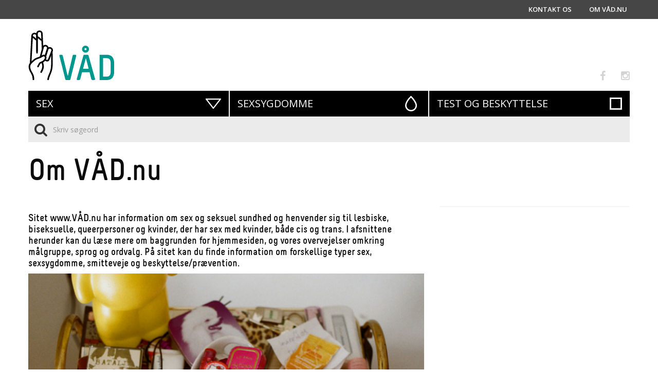

--- FILE ---
content_type: text/html
request_url: http://xn--vd-yia.nu/Om-V%C3%85Dnu
body_size: 10368
content:
<!DOCTYPE html>
<html lang="da" itemscope itemtype="http://schema.org/LocalBusiness">
<head><meta name="viewport" content="width=device-width, initial-scale=1"><title>Om VÅD.nu - VÅD</title>

<META http-equiv="Content-Type" content="text/html; charset=iso-8859-1">

<meta http-equiv="imagetoolbar" content="no">


<meta name="twitter:description" content="Sitet www.V&Aring;D.nu har information om sex og seksuel sundhed og henvender sig til lesbiske, biseksuelle, queerpersoner og kvinder, der har sex med kvinder, b&aring;de cis og trans. I afsnittene herunder kan du l&aelig;se mere om baggrunden for hjemmesiden, og vores overvejelser omkring m&aring;l... " />
<META name="Description" content="Sitet www.V&Aring;D.nu har information om sex og seksuel sundhed og henvender sig til lesbiske, biseksuelle, queerpersoner og kvinder, der har sex med kvinder, b&aring;de cis og trans. I afsnittene herunder kan du l&aelig;se mere om baggrunden for hjemmesiden, og vores overvejelser omkring m&aring;l... ">
<META name="title" content="Om VÅD.nu - VÅD">

<META name="Keywords" content="Om VÅD.nu, Om VÅD.nu">

<META name="author" content="AIDS-Fodet">
<META name="owner" content="Fondet til Bekæmpelse af Aids">

<META NAME="robots" CONTENT="index,follow">

<META name="Rating" content="General">
<META name="distribution" content="Global">
<link rel="canonical" href="http://xn--vd-yia.nu/Om-V%C3%85Dnu" />
	
<meta property="og:title" content="Om VÅD.nu"/>

<link rel="stylesheet" href="/sw/frontend/styles.asp?layout=0" type="text/css">
    <link href='//fonts.googleapis.com/css?family=Open+Sans:400,600' rel='stylesheet' type='text/css'>
    <link rel="stylesheet" href="//cdn1.siteworks.dk/animate.css/animate.css">
	<link rel="stylesheet" href="//maxcdn.bootstrapcdn.com/font-awesome/4.5.0/css/font-awesome.min.css">
    <link type="text/css" rel="stylesheet" href="//cdn1.siteworks.dk/jquery.mmenu.5.6.0/css/jquery.mmenu.all.css" />
    <link rel="stylesheet" href="//cdn1.siteworks.dk/owl.carousel.2.0.0/assets/owl.carousel.css">
<link rel="stylesheet" href="/cgi-files/universal_script_css_min_less.css?t=22-01-2026" type="text/css">
	
<link rel="stylesheet" href="/cgi-files/swDivs.css" type="text/css">
<!-- bCookieBot:False - bCookieBotStatistics: False--><script  type="text/javascript" >



  (function(i,s,o,g,r,a,m){i['GoogleAnalyticsObject']=r;i[r]=i[r]||function(){
  (i[r].q=i[r].q||[]).push(arguments)},i[r].l=1*new Date();a=s.createElement(o),
  m=s.getElementsByTagName(o)[0];a.async=1;a.src=g;m.parentNode.insertBefore(a,m)
  })(window,document,'script','https://www.google-analytics.com/analytics.js','ga');

 ga('create', 'UA-109665260-1' ,'auto' );


ga('send', 'pageview');
</script>

</head>
<SCRIPT type="text/javascript"  src="/sw/frontend/include/top_script.asp?layout=0"></SCRIPT>
<script>
!function(e){"use strict";var t=function(t,n,r){function o(e){return i.body?e():void setTimeout(function(){o(e)})}function a(){d.addEventListener&&d.removeEventListener("load",a),d.media=r||"all"}var l,i=e.document,d=i.createElement("link");if(n)l=n;else{var s=(i.body||i.getElementsByTagName("head")[0]).childNodes;l=s[s.length-1]}var u=i.styleSheets;d.rel="stylesheet",d.href=t,d.media="only x",o(function(){l.parentNode.insertBefore(d,n?l:l.nextSibling)});var f=function(e){for(var t=d.href,n=u.length;n--;)if(u[n].href===t)return e();setTimeout(function(){f(e)})};return d.addEventListener&&d.addEventListener("load",a),d.onloadcssdefined=f,f(a),d};"undefined"!=typeof exports?exports.loadCSS=t:e.loadCSS=t}("undefined"!=typeof global?global:this),function(e){if(e.loadCSS){var t=loadCSS.relpreload={};if(t.support=function(){try{return e.document.createElement("link").relList.supports("preload")}catch(t){return!1}},t.poly=function(){for(var t=e.document.getElementsByTagName("link"),n=0;n<t.length;n++){var r=t[n];"preload"===r.rel&&"style"===r.getAttribute("as")&&(e.loadCSS(r.href,r),r.rel=null)}},!t.support()){t.poly();var n=e.setInterval(t.poly,300);e.addEventListener&&e.addEventListener("load",function(){e.clearInterval(n)}),e.attachEvent&&e.attachEvent("onload",function(){e.clearInterval(n)})}}}(this);
</script>
<style type="text/css">
@media screen and (-ms-high-contrast: active), (-ms-high-contrast: none) {
.mainmenu>ul>li.dropdown.open>.dropdown-menu {
	    left: 268px;
    } 
}
</style>
<body class="  page-content">

<div class="swModal">
<!-- Button trigger modal -->
    <button type="button" class="btn btn-primary btn-lg hidden" data-toggle="modal" id="myModalBtn" data-target="#myModal">
      vaad
    </button>

<!-- Modal -->
    <div class="modal fade" id="myModal" tabindex="-1" role="dialog" aria-labelledby="myModalLabel">
          <div class="modal-dialog" role="document">
            <div class="modal-content">
              <div class="modal-header">
                <button type="button" class="close" data-dismiss="modal" aria-label="Close"><span aria-hidden="true">×</span></button>
                <h4 class="modal-title" id="myModalLabel">Spørgeundersøgelse</h4>
              </div>
              <div class="modal-body">
                Vi vil gerne stille dig tre spørgsmål om din oplevelse på VÅD.nu. Har du lyst til at deltage?
              </div>
              <div class="modal-footer">
                <button type="button" class="btn btn-default cta-dark" data-dismiss="modal">Nej tak</button>
                <a href="/Spørgeskema" type="button" class="btn btn-primary cta">Ja, det vil jeg gerne</a>
              </div>
            </div>
          </div>
        </div>
    </div>  

    <div id="wrapper">
    <div id="overlay">
        <div class="load"></div>
    </div>
    
	<div class="container-fluid navbar-top">
		<div class="container">
			<ul>
				<li><a href="/Kontakt">Kontakt os</a></li>
				<li><a href="/Om-VÅDnu">Om Våd.nu</a></li>
			</ul>
		</div>
	</div>

	<div class="container-fluid navbar-custom">
		<div class="container">
			<div class="row">

				<div class="col-xs-6 col-sm-6 col-md-6">
				    <a href="/">
					    <img class="logo" src="/cgi-files/external/KSK/ikoner/vaad_logo2.svg" alt="Våd.nu">
					</a>
				</div>
				
				<div class="col-xs-6 hiddenDesktop">
				    <div class="boxit">
    				    <i id="mobileSearch" class="fa fa-search"></i>
    				    <div class="navbar-header">
            				<button type="button" class="navbar-toggle">
            					<span class="sr-only">Toggle navigation</span>
            					<i class="fa fa-bars"></i>
            				</button>
            			</div>
        			</div>
				</div>

				<div class="col-sm-6 col-md-6 header-contact hidden-xs">
					<div class="vertical">
						<!--Ring til Aidslinien
						<span class="big"><a href="tel:+4533911119"><i class="fa fa-phone"></i>33 91 11 19</a></span>-->
						
						<ul class="social-media-links">
        					<li><a href="https://www.facebook.com/vaadnu" target="_blank"><i class="fa fa-facebook"></i></a></li>
        					<!--<li><a href="https://twitter.com/vaadnu" target="_blank"><i class="fa fa-twitter"></i></a></li>-->
        					<li><a href="https://www.instagram.com/vaad.nu" target="_blank"><i class="fa fa-instagram"></i></a></li>
        				</ul>
					</div>
				</div>
			</div>
		</div>
	</div>

	<!-- Static navbar -->
	<nav class="navbar navbar-default navbar-static-top">
		<div class="container">
			<div id="navbar" class="navbar-collapse collapse">
			    <div class="mainmenu">
<!-- Menu 571861 start --><ul class="nav navbar-nav ">
<li class="dropdown "><a href="/Sex"  id="menuItem571869" data-toggle="dropdown" rel="ddsubmenu571869"  class="dropdown-toggle">Sex<b class="caret"></b></a>
<ul id="ddsubmenu571869" class="dropdown-menu">
	<li><a href="/Sex/Vaginalsex"  id="menuItem571870"  class="">Vaginalsex</a></li>
	<li><a href="/Sex/Oralsex"  id="menuItem571876"  class="">Oralsex</a></li>
	<li><a href="/Sex/Sex-med-h%C3%A6nder-og-fingre"  id="menuItem571880"  class="">Sex med hænder og fingre</a></li>
	<li><a href="/Sex/Analsex"  id="menuItem571885"  class="">Analsex</a></li>
	<li><a href="/Sex/Sex-med-menstruation"  id="menuItem571891"  class="">Sex med menstruation</a></li>
	<li><a href="/Sex/Kan-du-forberede-dig-p%C3%A5-sex"  id="menuItem571895"  class="">Kan du forberede dig på sex?</a></li>
	<li><a href="/Sex/5-tips-til-at-snakke-om-sex"  id="menuItem571899"  class="">5 tips til at snakke om sex</a></li>
	<li><a href="/Sex/Sexleget%C3%B8j"  id="menuItem571903"  class="">Sexlegetøj</a></li>
	<li><a href="/Sex/Onani"  id="menuItem571907"  class="">Onani</a></li>
	<li><a href="/Sex/Orgasme-og-erogene-zoner"  id="menuItem571911"  class="">Orgasme og erogene zoner</a></li>
	<li><a href="/Sex/Gr%C3%A6nser-og-samtykke"  id="menuItem571917"  class="">Grænser og samtykke</a></li>
	<li><a href="/Sex/Overgreb-og-voldt%C3%A6gt"  id="menuItem571922"  class="">Overgreb og voldtægt</a></li>
	<li><a href="/Sex/Inspiration-og-links"  id="menuItem571926"  class="">Inspiration og links</a></li>
	</ul>
</li>
<li class="dropdown "><a href="/Sexsygdomme"  id="menuItem571928" data-toggle="dropdown" rel="ddsubmenu571928"  class="dropdown-toggle">Sexsygdomme<b class="caret"></b></a>
<ul id="ddsubmenu571928" class="dropdown-menu">
	<li><a href="/Sexsygdomme/Symptomguide"  id="menuItem571929"  class="">Symptomguide</a></li>
	<li><a href="/Sexsygdomme/Bakteriel-Vaginose"  id="menuItem571933"  class="">Bakteriel Vaginose</a></li>
	<li><a href="/Sexsygdomme/Gonor%C3%A9"  id="menuItem571937"  class="">Gonoré</a></li>
	<li><a href="/Sexsygdomme/Hepatitis-A"  id="menuItem571942"  class="">Hepatitis A</a></li>
	<li><a href="/Sexsygdomme/Hepatitis-B"  id="menuItem571946"  class="">Hepatitis B</a></li>
	<li><a href="/Sexsygdomme/Hepatitis-C"  id="menuItem571950"  class="">Hepatitis C</a></li>
	<li><a href="/Sexsygdomme/Herpes"  id="menuItem571954"  class="">Herpes</a></li>
	<li><a href="/Sexsygdomme/HIV"  id="menuItem571959"  class="">HIV</a></li>
	<li><a href="/Sexsygdomme/HPV"  id="menuItem571963"  class="">HPV</a></li>
	<li><a href="/Sexsygdomme/Klamydia"  id="menuItem571968"  class="">Klamydia</a></li>
	<li><a href="/Sexsygdomme/K%C3%B8nsvorter-Kondylomer"  id="menuItem571973"  class="">Kønsvorter (Kondylomer)</a></li>
	<li><a href="/Sexsygdomme/Mycoplasma-Genitalum"  id="menuItem571978"  class="">Mycoplasma Genitalum</a></li>
	<li><a href="/Sexsygdomme/Svamp"  id="menuItem571980"  class="">Svamp</a></li>
	<li><a href="/Sexsygdomme/Syfilis"  id="menuItem571983"  class="">Syfilis</a></li>
	</ul>
</li>
<li class="dropdown "><a href="/Test-og-beskyttelse"  id="menuItem571988" data-toggle="dropdown" rel="ddsubmenu571988"  class="dropdown-toggle">Test og beskyttelse<b class="caret"></b></a>
<ul id="ddsubmenu571988" class="dropdown-menu">
	<li><a href="/Test-og-beskyttelse/Glidecreme"  id="menuItem571989"  class="">Glidecreme</a></li>
	<li><a href="/Test-og-beskyttelse/Handsker"  id="menuItem571991"  class="">Handsker</a></li>
	<li><a href="/Test-og-beskyttelse/Kondom"  id="menuItem571995"  class="">Kondom</a></li>
	<li><a href="/Test-og-beskyttelse/Slikkelapper"  id="menuItem571999"  class="">Slikkelapper</a></li>
	<li><a href="/Test-og-beskyttelse/Test-ved-egen-l%C3%A6ge"  id="menuItem572001"  class="">Test ved egen læge</a></li>
	<li><a href="/Test-og-beskyttelse/Test-p%C3%A5-sexsygdomklinikker"  id="menuItem572005"  class="">Test på sexsygdomklinikker</a></li>
	<li><a href="/Test-og-beskyttelse/Ja-du-skal-screenes-for-livmoderhalskr%C3%A6ft"  id="menuItem572009"  class="">Ja, du skal screenes for livmoderhalskræft</a></li>
	</ul>
</li>
</ul>

<!-- Menu 571861 end --></div>
			</div><!--/.nav-collapse -->
			


        		    <form action="/sw/frontend/search3.asp" method="get" role="search" class="search">
                        <div class="input-group">
                            <span class="input-group-btn"><button class="btn btn-default" type="submit"><i class="fa fa-search"></i></button></span>
                            <input class="form-control" id="search" name="search" autocomplete="off" placeholder="Skriv søgeord" type="text">
                        </div>
                        <input name="group_id" type="hidden" value="161"><input name="layout" type="hidden" value="0">
                    </form>


		</div>
	</nav>
	
	<div class="container mobileSearchBox">
	    <form action="/sw/frontend/search3.asp" method="get" role="search" class="search">
            <div class="input-group">
                <span class="input-group-btn"><button class="btn btn-default" type="submit"><i class="fa fa-search"></i></button></span>
                <input class="form-control" id="search" name="search" autocomplete="off" placeholder="Skriv søgeord" type="text">
            </div>
            <input name="group_id" type="hidden" value="161"><input name="layout" type="hidden" value="0">
        </form>
	</div>

	<div class="wrap">
		<div class="main">
    		
    		<div class="container">
    		    <div class="row">
    		        <div class="col-md-12 headline-block"><div class="headline-img"></div><h1>Om VÅD.nu</h1></div>
    		        <div class="col-sm-8 page">
    		            
    		            
            		    <div class="swContainer container"><div class=" row"><div class="swCore_count_1 col-md-12"><!--Set afsnit cache-->
<div class="swAfsnit">


<div class="element paragraph full" id="eid572018">
 <section>
   
    
     
       <div class="text"><h2>Sitet www.V&Aring;D.nu har information om sex og seksuel sundhed og henvender sig til lesbiske, biseksuelle, queerpersoner og kvinder, der har sex med kvinder, b&aring;de cis og trans. I afsnittene herunder kan du l&aelig;se mere om baggrunden for hjemmesiden, og vores overvejelser omkring m&aring;lgruppe, sprog og ordvalg. P&aring; sitet kan du finde information om forskellige typer sex, sexsygdomme, smitteveje og beskyttelse/pr&aelig;vention.</h2>

<p><img alt="" height="394" src="/cgi-files/external/KSK/BS11.jpg" width="591" /></p>

<h3>&nbsp;</h3>

<h3>M&aring;lgruppen</h3>

<p>Hjemmesiden er henvendt til en bred m&aring;lgruppe, der kan underinddeles i to m&aring;lgrupper. M&aring;lgrupperne har det tilf&aelig;lles, at de d&aelig;kker over personer der ikke har en udelukkende cis-heteroseksuel praksis. Den ene m&aring;lgruppe er selvidentificerede kvinder: Det kan for eksempel v&aelig;re lesbiske, mange queerpersoner og mange biseksuelle, og andre kvinder der har sex med kvinder. Herunder b&aring;de ciskvinder og transkvinder. Den anden m&aring;lgruppe er personer med medf&oslash;dt vagina, for eksempel mange ikke-bin&aelig;re personer.</p>

<p>Sitet henvender sig alts&aring; til en bred m&aring;lgruppe, som er meget mangfoldig, b&aring;de hvad ang&aring;r kroppe og praksisser. M&aring;let er, at mange personer som ofte oplever at blive usynliggjort og d&aring;rligt behandlet i sundhedsv&aelig;snet kan finde information om sex og seksuel sundhed her, som ellers ikke er tilg&aelig;ngeligt p&aring; dansk. Med dette site &oslash;nsker vi dermed at im&oslash;dekomme et behov for &nbsp;information om seksuel sundhed for personer med en vagina, og for personer der identificerer sig transfeminint. Hvis du har sp&oslash;rgsm&aring;l eller kommentarer omkring m&aring;lgruppedefinition, er du meget velkommen til at kontakte os.</p>

<h3>&nbsp;</h3>

<h3>Om navnet V&Aring;D</h3>

<p>V&Aring;D er kampagnens og hjemmesidens navn. Vi har valgt navnet fordi det er kort og f&aelig;ngende, og fordi det b&aring;de kan opfattes neutralt og seksuelt, afh&aelig;ngigt af konteksten. Kroppe bliver v&aring;de p&aring; forskellige m&aring;der n&aring;r man har sex - sved, lubrikation, spyt, t&aring;rer og blod er nogle af de v&aelig;sker der kan v&aelig;re med til at g&oslash;re sex til en l&aelig;kker og v&aring;d oplevelse.</p>
Det er ikke form&aring;let at opstille en standard for seksuel ophidselse, eller for k&oslash;nsdele: Ikke alle kvinder har en vagina og ikke alle, der har en vagina, er kvinder. Ikke alle der har en vagina bliver &lsquo;v&aring;de&rsquo; n&aring;r de bliver seksuelt ophidsede, og ikke alle der tilh&oslash;rer m&aring;lgruppen for denne hjemmeside omtaler lubrikation af deres k&oslash;nsdele som at &lsquo;blive v&aring;d&rsquo;.

<p>&nbsp;</p>

<h3>Sprog og ordvalg</h3>

<p>Sprog og ordvalg om sex, k&oslash;n, seksuel orientering og kroppe kan betyde meget for, hvordan man har det med sig selv, dem man har sex med, og med sex generelt. P&aring; denne hjemmeside har vi i vid udstr&aelig;kning valgt at bruge medicinske ord som penis og vagina om medf&oslash;dte k&oslash;nsdele, medmindre andet fremg&aring;r. Vi bruger ogs&aring; andre ord for k&oslash;nsdele for at &aring;bne op for, at andre ord er lige s&aring; gode at bruge som andre. Det er helt op til dig, hvilke ord du gerne vil bruge, og vil have at andre skal bruge, om din krop og dine genitalier. For eksempel har du en kusse, hvis du selv synes at du har en kusse, uanset hvad vi skriver her, eller hvad en l&aelig;ge ville kalde dine k&oslash;nsdele.</p>

<p>Vi bruger &rsquo;partner&rsquo; eller &rsquo;partnere&rsquo; til at beskrive de personer du har sex med. En partner kan, i denne sammenh&aelig;ng, b&aring;de v&aelig;re en fast sexpartner, som fx en k&aelig;reste, et one night stand eller en hvilken som helst anden person, som du har sex med en eller flere gange.</p>

<p>Nogle gange skriver vi &rsquo;hun&rsquo; til at beskrive de personer, som du har sex med. Det g&oslash;r vi for tydelighedens skyld, og for at skabe synlighed omkring en m&aring;lgruppe - kvinder, der har sex med kvinder - som ellers ofte oplever usynligg&oslash;relse. Vi er klar over, at dig som bruger dette site med stor sandsynlighed ogs&aring; har / har haft / eller kommer til at have sex med personer, der ikke bruger &rsquo;hun&rsquo; som personligt stedord/pronomen. Vi opfordrer dig til mentalt at udskifte &rsquo;hun&rsquo; med de stedord, der passer dig og dine partnere.</p>

<p>&nbsp;</p>

<h3>Ordbog</h3>

<p>Ciskvinde: En person der er tildelt k&oslash;nnet kvinde ved f&oslash;dslen, og som identificerer sig som kvinde.</p>

<p>Transkvinde: En person der er tildelt k&oslash;nnet mand ved f&oslash;dslen, og som identificerer sig som kvinde.</p>

<p>Cismand: En person der er tildelt k&oslash;nnet mand ved f&oslash;dslen, og som identficerer sig som mand.</p>

<p>Transmand: En person der er tildelt k&oslash;nnet kvinde ved f&oslash;dslen, og som identificerer sig som mand.</p>

<p>Ikke-bin&aelig;r/non-bin&aelig;r person: En person der ikke identificerer sig med det k&oslash;n de blev tildelt ved f&oslash;dslen, og som ikke identificerer sig som mand eller kvinde.</p>

<p>Queerperson: En person der afviser den bin&aelig;re to-k&oslash;nsmodel. Queer kan d&aelig;kke over en persons k&oslash;nsidentitet eller seksuelle orientering, eller begge dele.</p>

<p>&nbsp;</p>

<h3>Unders&oslash;gelse om m&aring;lgruppen og seksuel sundhed i Danmark</h3>

<p>I 2015 lavede AIDS-Fondet en online sp&oslash;rgeskemaunders&oslash;gelse om seksuel sundhed, som mere end 1800 personer i m&aring;lgruppen svarede p&aring;. Unders&oslash;gelsen fokuserede p&aring; folks erfaringer i m&oslash;det med sundhedsv&aelig;senet, viden om seksuel sundhed, smittestatus og brug af beskyttelse. Svarene fra unders&oslash;gelsen har guidet os i arbejdet med at udarbejde indholdet til denne hjemmeside.</p>

<p>&nbsp;</p>

<h3>Inspiration og kilder</h3>

<p>Fotografier p&aring; sitet er af fotografen Goodyn Green. Teksterne er prim&aelig;rt udarbejdet af Karen Ewers Haahr og Ronja Mannov Olesen, og de er efterf&oslash;lgende kvalitetssikret af Laura M&oslash;lgaard Tams. Desuden er alle tekster genneml&aelig;st og revideret af fagpersoner samt personer fra m&aring;lgruppen, herunder kampagnens frivillige.</p>
I arbejdet med teksterne har vi v&aelig;ret s&aelig;rligt inspirerede af international forskning og b&oslash;ger. Artiklerne p&aring; sitet er korte og indeholder kun den mest relevante information, og vi opfordrer dig til at bes&oslash;ge vores side med links og ressourcer for at finde specifik og detaljeret information om eksempelvis seksuel sundhed for transpersoner, lesbisk sex, unge, og k&oslash;nsidentitet.
				    </div>
    
  </section>
</div>

</div><!--2--></div></div></div>
<div id="swParent" style="display: none">572017</div>

<SCRIPT LANGUAGE="Javascript">
<!--
function reloadImage() { 
if (document.images) { 
document.images.userlist.src = '/sw/update_userlist.asp?' + (new Date()).getTime(); 
} 
setTimeout('reloadImage()',290000); 
} 
setTimeout('reloadImage()',290000); 

 //-->
</script>
<div style="display:none" class="swTimer">
0,0313 Sek.
</div>

<img src="/sw/gfx/1x1.gif" name="userlist" width="1" height="1" style="display:none">
            		</div>
            		
            		<div class="col-sm-4 sidebar">
            		    <div class="addthis_native_toolbox"></div>
            		    <div class="pagecolelement"><div class="swContainer"><div class=""></div></div></div>
            		</div>
    		        
    		    </div>
    		</div>
    		

		</div> <!-- main end -->
	</div> <!-- wrap end -->
    </div>
    <ul class="menu-insert hidden">
        
	    <li class="lismall top"><a href="/Kontakt-os">Kontakt os</a></li>
		<li class="lismall"><a href="/Om-VÅDnu">Om Våd.nu</a></li>
		<li class="icon"><a href="https://www.facebook.com/aidsfondet" target="_blank"><i class="fa fa-facebook"></i></a></li>
		<li class="icon"><a href="https://twitter.com/AIDSFondet" target="_blank"><i class="fa fa-twitter"></i></a></li>
		<li class="icon"><a href="https://www.instagram.com/aidsfondet_dk" target="_blank"><i class="fa fa-instagram"></i></a></li>
        
    </ul>

	<footer class="container-fluid footer">
		<div class="container">
			<div class="row">

				<div class="col-sm-2">
				    <!--<a href="http://aidsfondet.dk/" target="_blank">
					    <img src="/cgi-files/external/sexperterne/AidsF_logo.png" alt="Aidsfondet">
					</a>-->
					<ul>
					    <li>Normkritisk Forening</li>
						<li>CD/O S-rummet, Worsaaesvej 15B, kl.</li>
						<li>1972 Frederiskberg C.</li>
						<li>Telefon: <a href="tel:29801416">29 80 14 16</a></li>
						<li>CVR: 39137976</li>
					</ul>
				</div>

			
                <div class="col-sm-10">
                        
<!-- Menu 571861 start --><ul class="nav navbar-nav footermenu">
<li class="col-sm-2-4"><a href="/Sex"  id="menuItem571869" rel="ddsubmenu571869"  class="">Sex</a>
<ul id="ddsubmenu571869" >
	<li><a href="/Sex/Vaginalsex"  id="menuItem571870"  class="">Vaginalsex</a></li>
	<li><a href="/Sex/Oralsex"  id="menuItem571876"  class="">Oralsex</a></li>
	<li><a href="/Sex/Sex-med-h%C3%A6nder-og-fingre"  id="menuItem571880"  class="">Sex med hænder og fingre</a></li>
	<li><a href="/Sex/Analsex"  id="menuItem571885"  class="">Analsex</a></li>
	<li><a href="/Sex/Sex-med-menstruation"  id="menuItem571891"  class="">Sex med menstruation</a></li>
	<li><a href="/Sex/Kan-du-forberede-dig-p%C3%A5-sex"  id="menuItem571895"  class="">Kan du forberede dig på sex?</a></li>
	<li><a href="/Sex/5-tips-til-at-snakke-om-sex"  id="menuItem571899"  class="">5 tips til at snakke om sex</a></li>
	<li><a href="/Sex/Sexleget%C3%B8j"  id="menuItem571903"  class="">Sexlegetøj</a></li>
	<li><a href="/Sex/Onani"  id="menuItem571907"  class="">Onani</a></li>
	<li><a href="/Sex/Orgasme-og-erogene-zoner"  id="menuItem571911"  class="">Orgasme og erogene zoner</a></li>
	<li><a href="/Sex/Gr%C3%A6nser-og-samtykke"  id="menuItem571917"  class="">Grænser og samtykke</a></li>
	<li><a href="/Sex/Overgreb-og-voldt%C3%A6gt"  id="menuItem571922"  class="">Overgreb og voldtægt</a></li>
	<li><a href="/Sex/Inspiration-og-links"  id="menuItem571926"  class="">Inspiration og links</a></li>
	</ul>
</li>
<li class="col-sm-2-4"><a href="/Sexsygdomme"  id="menuItem571928" rel="ddsubmenu571928"  class="">Sexsygdomme</a>
<ul id="ddsubmenu571928" >
	<li><a href="/Sexsygdomme/Symptomguide"  id="menuItem571929"  class="">Symptomguide</a></li>
	<li><a href="/Sexsygdomme/Bakteriel-Vaginose"  id="menuItem571933"  class="">Bakteriel Vaginose</a></li>
	<li><a href="/Sexsygdomme/Gonor%C3%A9"  id="menuItem571937"  class="">Gonoré</a></li>
	<li><a href="/Sexsygdomme/Hepatitis-A"  id="menuItem571942"  class="">Hepatitis A</a></li>
	<li><a href="/Sexsygdomme/Hepatitis-B"  id="menuItem571946"  class="">Hepatitis B</a></li>
	<li><a href="/Sexsygdomme/Hepatitis-C"  id="menuItem571950"  class="">Hepatitis C</a></li>
	<li><a href="/Sexsygdomme/Herpes"  id="menuItem571954"  class="">Herpes</a></li>
	<li><a href="/Sexsygdomme/HIV"  id="menuItem571959"  class="">HIV</a></li>
	<li><a href="/Sexsygdomme/HPV"  id="menuItem571963"  class="">HPV</a></li>
	<li><a href="/Sexsygdomme/Klamydia"  id="menuItem571968"  class="">Klamydia</a></li>
	<li><a href="/Sexsygdomme/K%C3%B8nsvorter-Kondylomer"  id="menuItem571973"  class="">Kønsvorter (Kondylomer)</a></li>
	<li><a href="/Sexsygdomme/Mycoplasma-Genitalum"  id="menuItem571978"  class="">Mycoplasma Genitalum</a></li>
	<li><a href="/Sexsygdomme/Svamp"  id="menuItem571980"  class="">Svamp</a></li>
	<li><a href="/Sexsygdomme/Syfilis"  id="menuItem571983"  class="">Syfilis</a></li>
	</ul>
</li>
<li class="col-sm-2-4"><a href="/Test-og-beskyttelse"  id="menuItem571988" rel="ddsubmenu571988"  class="">Test og beskyttelse</a>
<ul id="ddsubmenu571988" >
	<li><a href="/Test-og-beskyttelse/Glidecreme"  id="menuItem571989"  class="">Glidecreme</a></li>
	<li><a href="/Test-og-beskyttelse/Handsker"  id="menuItem571991"  class="">Handsker</a></li>
	<li><a href="/Test-og-beskyttelse/Kondom"  id="menuItem571995"  class="">Kondom</a></li>
	<li><a href="/Test-og-beskyttelse/Slikkelapper"  id="menuItem571999"  class="">Slikkelapper</a></li>
	<li><a href="/Test-og-beskyttelse/Test-ved-egen-l%C3%A6ge"  id="menuItem572001"  class="">Test ved egen læge</a></li>
	<li><a href="/Test-og-beskyttelse/Test-p%C3%A5-sexsygdomklinikker"  id="menuItem572005"  class="">Test på sexsygdomklinikker</a></li>
	<li><a href="/Test-og-beskyttelse/Ja-du-skal-screenes-for-livmoderhalskr%C3%A6ft"  id="menuItem572009"  class="">Ja, du skal screenes for livmoderhalskræft</a></li>
	</ul>
</li>
</ul>

<!-- Menu 571861 end -->
                </div>
			</div>
		</div>
	</footer>

   

<script type="text/javascript" src="//cdn1.siteworks.dk/jquery.mmenu.5.6.0/js/jquery.mmenu.all.min.js"></script>

    <script type="text/javascript" src="//cdn1.siteworks.dk/jquery.imagesloaded.3.1.8/imagesloaded.pkgd.min.js"></script>
		<script src="//cdn1.siteworks.dk/packery.2.0/packery.pkgd.min.js"></script>

<!-- Go to www.addthis.com/dashboard to customize your tools -->
<script type="text/javascript" src="//s7.addthis.com/js/300/addthis_widget.js#pubid=ra-54ef1b8653887de1"></script>
<script src="//cdn1.siteworks.dk/jquery.cookie.latest/jquery.cookie.min.js"></script>


<SCRIPT  type="text/javascript"   src="/cgi-files/universal_script_js_min.js?t="></SCRIPT>
			

<script id="CookieConsent" src="https://policy.cookieinformation.com/uc.js" data-cbid="e9f9c1e2-2f08-48bd-9bb3-6997f963c78f" type="text/javascript"></script>

</body>
</html>

--- FILE ---
content_type: text/css
request_url: http://xn--vd-yia.nu/cgi-files/universal_script_css_min_less.css?t=22-01-2026
body_size: 18095
content:
@import url(https://fonts.googleapis.com/css?family=Open+Sans:400,300,600,700);@font-face{font-family:'melbourneregular';src:url('/cgi-files/external/webfont/melbourne-webfont.eot');src:url('/cgi-files/external/webfont/melbourne-webfont.eot?#iefix') format('embedded-opentype'),url('/cgi-files/external/webfont/melbourne-webfont.woff2') format('woff2'),url('/cgi-files/external/webfont/melbourne-webfont.woff') format('woff'),url('/cgi-files/external/webfont/melbourne-webfont.ttf') format('truetype'),url('/cgi-files/external/webfont/melbourne-webfont.svg#melbourneregular') format('svg');font-weight:normal;font-style:normal}@font-face{font-family:'melbournebold';src:url('/cgi-files/external/webfont/melbourne-bold-webfont.eot');src:url('/cgi-files/external/webfont/melbourne-bold-webfont.eot?#iefix') format('embedded-opentype'),url('/cgi-files/external/webfont/melbourne-bold-webfont.woff2') format('woff2'),url('/cgi-files/external/webfont/melbourne-bold-webfont.woff') format('woff'),url('/cgi-files/external/webfont/melbourne-bold-webfont.ttf') format('truetype'),url('/cgi-files/external/webfont/melbourne-bold-webfont.svg#melbournebold') format('svg');font-weight:normal;font-style:normal}@font-face{font-family:'melbournelight';src:url('/cgi-files/external/webfont/melbourne-light-webfont.eot');src:url('/cgi-files/external/webfont/melbourne-light-webfont.eot?#iefix') format('embedded-opentype'),url('/cgi-files/external/webfont/melbourne-light-webfont.woff2') format('woff2'),url('/cgi-files/external/webfont/melbourne-light-webfont.woff') format('woff'),url('/cgi-files/external/webfont/melbourne-light-webfont.ttf') format('truetype'),url('/cgi-files/external/webfont/melbourne-light-webfont.svg#melbournelight') format('svg');font-weight:normal;font-style:normal}@font-face{font-family:'aidsfondetnormal';src:url('/cgi-files/external/font/aidsfondet-normal-webfont_v2.eot');src:url('/cgi-files/external/font/aidsfondet-normal-webfont_v2.eot?#iefix') format('embedded-opentype'),url('/cgi-files/external/font/aidsfondet-normal-webfont_v2.woff2') format('woff2'),url('/cgi-files/external/font/aidsfondet-normal-webfont_v2.woff') format('woff'),url('/cgi-files/external/font/aidsfondet-normal-webfont_v2.ttf') format('truetype'),url('/cgi-files/external/font/aidsfondet-normal-webfont_v2.svg#aidsfondetnormal') format('svg');font-weight:normal;font-style:normal}#overlay{position:fixed;top:0;left:0;right:0;bottom:0;background-color:#fff;z-index:9999999}#overlay .load{width:64px;height:64px;position:absolute;background-image:url(/cgi-files/external/load.gif);margin:auto;left:0;right:0;top:40%}.footer{position:relative;clear:both}body{font-family:'Open Sans',sans-serif;font-size:15px;background-position:center 0;background-repeat:repeat-y;background-size:2482.3px 3876px;color:#0c0c0d;font-weight:400}a{color:#000}p{line-height:24px}ul{line-height:24px}h1,h2,h3,h4,h5,h6{font-family:"melbournebold",serif}h1{font-size:60px}h2{font-size:20px}.btn-primary{text-transform:uppercase;font-size:15px;font-weight:600;color:#fff;border-color:#00978f;background:#00978f;border-radius:2px;padding:6px 24px;margin-top:13px}.btn-primary:hover,.btn-primary:active,.btn-primary:focus{background-color:#000 !important;border-color:#000 !important;color:#fff !important}.search{background-color:#ebebeb}.search input{color:#000;border:none;border-radius:0;padding:25px 0;background-color:transparent}.search span .btn{border:none;font-size:27px;background-color:transparent}.mainmenu>ul.navbar-nav>.dropdown{width:33.3333333%}.mainmenu>ul.navbar-nav>li>.dropdown-toggle{text-transform:uppercase;color:#fff;font-size:20px;padding-top:15px;padding-bottom:15px;background-color:#000}.mainmenu>ul.navbar-nav>li>.dropdown-toggle:hover{background-color:#00978f;color:#fff}.survey-form label:first-child{width:100%;margin:10px 0}.survey-form .has-feedback label~.form-control-feedback{top:-2px;left:-24px;font-size:7px}.mobile-shortcut-menu{margin:0 15px;text-transform:uppercase}.mobile-shortcut-menu .navbar-nav{margin:0 0 15px}.mobile-shortcut-menu .nav>li.dropdown:before{display:none}.mobile-shortcut-menu .navbar-nav .open .dropdown-menu>li>a{padding:5px 15px 5px 10px}.mobile-shortcut-menu .nav>li>a{padding:10px 0;font-size:18px;padding:10px;margin:1px 0;background-color:#000;color:#fff}.mobile-shortcut-menu .nav>li>a:hover{background-color:#000}@media only screen and (min-width:768px){.mobile-shortcut-menu{display:none}}@media only screen and (max-width:768px){.wall{padding:0}}.grid-item{margin-top:30px}@media only screen and (max-width:768px){.grid-item{margin-top:15px}}.modal-body{text-align:center;font-size:21px}.nav>li.dropdown:before{content:"";background-image:url(/cgi-files/external/KSK/ikoner/triangle.svg);width:30px;position:absolute;z-index:1;right:15px;background-repeat:no-repeat;top:15px;height:30px}.nav>li.dropdown:nth-child(2):before{background-image:url(/cgi-files/external/KSK/ikoner/drop.svg);top:10px}.nav>li.dropdown:nth-child(3):before{background-image:url(/cgi-files/external/KSK/ikoner/square.svg);top:13px;width:24px;height:24px}.contentbox .image{position:relative}.contentbox .image h2{position:absolute;color:#fff;bottom:0;z-index:1;font-size:60px;padding:0 15px 15px}@media(max-width:767px){.contentbox .image h2{font-size:30px}}.contentbox .image:after{content:'';position:absolute;width:100%;height:100%;top:0;left:0;background:-moz-linear-gradient(top,transparent 0%,rgba(0,0,0,.4) 100%);background:-webkit-linear-gradient(top,transparent 0%,rgba(0,0,0,.4) 100%);background:linear-gradient(to bottom,transparent 0%,rgba(0,0,0,.4) 100%);filter:progid:DXImageTransform.Microsoft.gradient(startColorstr='#00000000',endColorstr='#66000000',GradientType=0)}.content-facts-box{background-color:#00978f;color:#fff;padding:30px 50px;border:15px solid #fff}.content-facts-box h2{margin-top:0}.content-facts-box ul{padding-left:20px}.content-facts-box ul li{margin-bottom:15px}.content-facts-box a{color:#88fff9 !important}.headline-block.gotimage img{width:100%;height:auto}@media(min-width:767px){.headline-block.gotimage .headline-img{position:relative}.headline-block.gotimage .headline-img:before{content:'';position:absolute;width:100%;height:100%;top:0;left:0;background:-moz-linear-gradient(top,transparent 0%,rgba(0,0,0,.4) 100%);background:-webkit-linear-gradient(top,transparent 0%,rgba(0,0,0,.4) 100%);background:linear-gradient(to bottom,transparent 0%,rgba(0,0,0,.4) 100%);filter:progid:DXImageTransform.Microsoft.gradient(startColorstr='#00000000',endColorstr='#66000000',GradientType=0)}.headline-block.gotimage h1{position:absolute;z-index:1;bottom:0;color:#fff;font-size:60px;padding:0 0 30px 40px}}.col-teaser{background-color:#464646;margin-top:33px}.col-teaser img{width:100%;height:auto}.col-teaser .col-teaser-img{position:relative}.col-teaser .col-teaser-img:before{content:'';position:absolute;width:100%;height:100%;top:0;left:0;background:-moz-linear-gradient(top,transparent 0%,rgba(0,0,0,.4) 100%);background:-webkit-linear-gradient(top,transparent 0%,rgba(0,0,0,.4) 100%);background:linear-gradient(to bottom,transparent 0%,rgba(0,0,0,.4) 100%);filter:progid:DXImageTransform.Microsoft.gradient(startColorstr='#00000000',endColorstr='#66000000',GradientType=0)}.col-teaser .col-teaser-headline{position:absolute;bottom:0;padding:10px;color:#fff;font-size:40px;line-height:38px;font-family:"melbournebold",serif}.col-teaser .btn{margin:15px}.element.paragraph .text img{width:100%;height:auto}.col-teaser-icon-container{height:45px;width:45px;border-radius:30px;background-color:#00978f;position:absolute;z-index:1;left:0;margin:-22px auto;right:0}.triangle .col-teaser-icon-container .col-teaser-icon{background-image:url(/cgi-files/external/KSK/ikoner/triangle.svg);background-repeat:no-repeat;margin:auto;position:absolute;top:2px;left:1px;width:30px;height:20px;bottom:0;right:0}.drop .col-teaser-icon-container .col-teaser-icon{background-image:url(/cgi-files/external/KSK/ikoner/drop.svg);background-repeat:no-repeat;margin:auto;position:absolute;top:1px;left:0;width:21px;height:30px;bottom:0;right:0}.square .col-teaser-icon-container .col-teaser-icon{background-image:url(/cgi-files/external/KSK/ikoner/square.svg);background-repeat:no-repeat;margin:auto;position:absolute;top:0;left:0;width:24px;height:24px;bottom:0;right:0}.social-media-links{list-style:none;margin:0;padding:0;float:right;margin-right:-15px}.social-media-links li{float:left}.owl-theme{margin:0 0 0;padding:0}.slider-item{padding:0}.slider-item:before{content:'';position:absolute;width:100%;height:100%;top:0;left:0;z-index:1;background:-moz-linear-gradient(top,transparent 0%,rgba(0,0,0,.4) 100%);background:-webkit-linear-gradient(top,transparent 0%,rgba(0,0,0,.4) 100%);background:linear-gradient(to bottom,transparent 0%,rgba(0,0,0,.4) 100%);filter:progid:DXImageTransform.Microsoft.gradient(startColorstr='#00000000',endColorstr='#66000000',GradientType=0)}.owl-stage-outer{width:100%;background-color:#000}@media only screen and (max-width:768px){.owl-stage-outer{opacity:1}}.overlay-heading{position:absolute;z-index:1;color:#fff;text-align:center;width:100%;top:50%;transform:translateY(-50%)}.overlay-heading h2{margin:0;font-size:60px;padding:0 15%;font-size:calc(20px + 2vw)}.slider-subtext{font-size:20px}.owl-controls{width:100%}@media only screen and (max-width:768px){.owl-controls{display:none}}.owl-controls .owl-nav{position:absolute;top:50%;transform:translateY(-50%);width:100%;text-align:center;padding:45px;color:#fff;margin:0;z-index:2}.owl-controls .owl-dots{bottom:0;position:absolute;width:100%}.owl-prev{float:left}.owl-prev:before{content:"\f104";font-family:'FontAwesome';font-size:70px}.owl-next{float:right}.owl-next:before{content:"\f105";font-family:'FontAwesome';font-size:70px}.owl-carousel .text{position:absolute;color:#fff;width:72em;bottom:0;z-index:3;left:0;right:0;margin-left:auto;margin-right:auto;margin-top:3vw}@media only screen and (max-width:1200px){.owl-carousel .text{width:47em}}@media only screen and (max-width:992px){.owl-carousel .text{width:33em;top:36px}}@media only screen and (max-width:768px){.owl-carousel .text{width:88%;top:31%;margin:0 20px}}@media only screen and (max-width:480px){.owl-carousel .text{width:88%;top:15px;margin:0 20px}}.owl-carousel .text .slider-text{padding:0 0 20px;z-index:2}@media only screen and (max-width:1200px){.owl-carousel .text .slider-text{text-align:center}}@media only screen and (max-width:992px){.owl-carousel .text .slider-text{text-align:center}}@media only screen and (max-width:768px){.owl-carousel .text .slider-text{width:100%;text-align:center}}.owl-carousel .text h1{font-size:60px;font-weight:700;line-height:66px}@media only screen and (max-width:1200px){.owl-carousel .text h1{font-size:50px;line-height:46px}}@media only screen and (max-width:992px){.owl-carousel .text h1{font-size:22px;line-height:24px}}.owl-carousel .text h2{font-size:20px;line-height:26px;text-transform:none}@media only screen and (max-width:480px){.slider-item{height:168px;background-color:#464646}}.navbar-custom{background-color:#fff;padding:25px 0}.navbar-custom .logo{width:170px}@media(max-width:767px){.navbar-custom .logo{height:54px;width:auto !important}}@media(max-width:767px){.navbar-custom{padding:15px 0}.navbar-custom .fa{font-size:24px;background:#eeefef;color:#29292a;padding:15px}.navbar-custom .hiddenDesktop{z-index:1}.navbar-custom .boxit{text-align:right}.navbar-custom .col-xs-7{padding-right:0}.navbar-custom .col-xs-5{padding-left:0}}.navbar-custom .navbar-header{z-index:2;position:relative;display:inline-block}.navbar-custom .navbar-header .navbar-toggle{float:none;padding:0;margin:0;border-radius:0}.navbar-custom .navbar-header .navbar-toggle .icon-bar{background:#000}.navbar-custom .vertical{margin-top:84px}.navbar-custom .vertical a{padding:0 15px;font-size:20px;color:#d2d4d4}.navbar-custom .vertical a:hover{background-color:transparent;color:#000}.navbar-custom .col-md-3{color:#636668;display:table;font-family:"melbourneRegular";text-transform:uppercase}.navbar-custom .col-md-3 span.big{display:block;font-size:24px;font-family:"melbourneBold"}.navbar-custom .col-md-3 span.big a{color:#000}.navbar-custom .col-md-3 span.big a:hover{text-decoration:none}.navbar-custom .col-md-3 span.big .fa{margin-right:10px;position:absolute;margin-top:9px;right:121px;font-size:18px;color:#d2d4d4}.navbar-custom .col-md-3 .vertical{display:table-cell;vertical-align:middle;height:89px;width:100%;text-align:right}.navbar-top{background-color:#464646;background:#464646;text-align:right;font-size:15px;z-index:10000;position:relative}.navbar-top ul{list-style-type:none;margin:0;margin-right:-10px;padding:0}.navbar-top ul li{display:inline-block;text-transform:uppercase;padding:4.5px 15px 7.5px 15px}.navbar-top ul li a{color:#fff;font-size:13px;font-weight:600}.navbar-top ul li a:hover,.navbar-top ul li a:active,.navbar-top ul li a:focus{text-decoration:none}.navbar-top ul li:last-child a{padding:0}.navbar-top ul li:hover{background-color:rgba(0,0,0,.05)}@media(max-width:767px){.navbar-top ul li{padding:7.5px 4px 7.5px 4px;font-size:11px}}@media(max-width:767px){.navbar-top{padding:0}}.navbar-default .navbar-nav>.open>a,.navbar-default .navbar-nav>.open>a:focus,.navbar-default .navbar-nav>.open>a:hover{color:#fff;background-color:#00978f;border-top:2px solid #00978f;margin-top:-2px}.navbar-default{background-color:#fff;border:none;margin-bottom:0}@media(max-width:767px){.navbar-default{display:none}}.navbar-default .navbar-collapse{border-top:1px solid #eeefef}.navbar-default .navbar-right li a{padding-left:8px !important;padding-right:8px;font-size:15px;color:#d2d4d4}.navbar-default .navbar-right li:last-child a{padding-right:15px}.nav .open>a,.nav .open>a:focus,.nav .open>a:hover{background-color:#fff}*{box-shadow:none !important}.carousel-inner>.item>a>img,.carousel-inner>.item>img,.img-responsive,.thumbnail a>img,.thumbnail>img{max-width:none}.cta-ghost{text-transform:uppercase;font-size:15px;font-weight:600;color:#00978f;border-color:#00978f;border-radius:2px;padding:6px 24px;background-color:transparent}.cta-ghost:hover,.cta-ghost:active,.cta-ghost:focus{background-color:#00978f !important;border-color:#00978f !important;color:#fff !important}#rev_slider_2_1_wrapper{margin-bottom:30px}.cta{text-transform:uppercase;font-size:15px;font-weight:600;color:#fff;border-color:#00978f;background:#00978f;border-radius:2px;padding:6px 24px;margin-top:13px}.cta:hover,.cta:active,.cta:focus{background-color:#000 !important;border-color:#000 !important;color:#fff !important}@media only screen and (max-width:768px){.slider-text .cta{text-transform:uppercase;position:absolute;font-size:15px;font-weight:600;bottom:17px;left:0;right:0;color:#fff;border-color:#00978f;background:#00978f;border-radius:2px;padding:6px 24px;margin-top:13px}}.cta-dark{text-transform:uppercase;font-size:15px;font-weight:600;color:#fff;border-color:#000;background:#000;border-radius:2px;padding:6px 24px;margin-top:13px}.cta-dark:hover,.cta-dark:active,.cta-dark:focus{background-color:#000;border-color:#000;color:#fff !important}.frontpage .col-sm-3 .swAfsnit{padding:20px}.addthis_native_toolbox{border-bottom:1px solid #eeefef;padding-bottom:9px;margin-bottom:15px}.content{margin:20px 0 50px 0}.content .well{background:#fff;border:1px solid #f3efef;padding:20px;border-radius:0;margin-bottom:20px}.content .well h2{margin-top:0;font-size:18px;text-transform:uppercase;font-weight:600}.content .well p:last-child{margin-bottom:0}.content li{margin-bottom:5px;line-height:24px}.content h1{margin-top:0;font-size:28px}.content h1:first-child{border-bottom:1px solid #eeefef;padding-bottom:10px;margin-bottom:15px;text-transform:uppercase;font-weight:600}.content h3{margin-top:0;margin-bottom:15px;font-size:30px;color:#00978f;text-transform:uppercase}.content .text a{color:#007db7}.content .text a:focus,.content .text a:hover{color:#462026}.content .image img{width:100%;height:auto;padding-bottom:10px}.content .caption figcaption{border-bottom:1px solid #eeefef;padding-bottom:10px;font-size:13px;margin-bottom:15px}.content .pull-left{width:50%;margin-right:15px}.content .pull-right{width:50%;margin-left:15px}#eid486368 ul,.tagstype1 ul{list-style-type:none;padding:0;margin:0}#eid486368 ul li,.tagstype1 ul li{border-bottom:1px solid #eeefef;padding-bottom:10px;margin-bottom:10px}#eid486368 ul li:last-child,.tagstype1 ul li:last-child{border:none;padding:0;margin:0}#eid486368 ul li a,.tagstype1 ul li a{color:#0c0c0d}#eid486369 ul,.tagstype0 ul{list-style-type:none;padding:0;margin:0}#eid486369 ul li,.tagstype0 ul li{display:inline-block;border:1px solid #00978f;border-radius:2px;padding:5px 10px;margin-right:10px;margin-bottom:10px}#eid486369 ul li:last-child,.tagstype0 ul li:last-child{margin-bottom:0}#eid486369 ul li:hover,.tagstype0 ul li:hover,#eid486369 ul li:focus,.tagstype0 ul li:focus{background:#00978f}#eid486369 ul li:hover a,.tagstype0 ul li:hover a,#eid486369 ul li:focus a,.tagstype0 ul li:focus a{color:#fff}#eid486369 ul li a,.tagstype0 ul li a{color:#00978f}#eid486369 ul li a:hover,.tagstype0 ul li a:hover,#eid486369 ul li a:focus,.tagstype0 ul li a:focus{text-decoration:none}.sidebar .swContainer>div>div>.swAfsnit>div.element,.sidebar .swContainer form.form,.tagstype0,.tagstype1,.sidebar .swColumns>div,.sidebar .employee>div{padding:20px}.sidebar .swContainer>div>div>.swAfsnit>div.element h2,.sidebar .swContainer form.form h2,.tagstype0 h2,.tagstype1 h2,.sidebar .swColumns>div h2,.sidebar .employee>div h2{border-bottom:1px solid #eeefef;padding-bottom:10px;margin-bottom:10px;margin-top:0;font-size:18px;text-transform:uppercase;font-weight:600}.sidebar .swContainer>div>div>.swAfsnit>div.element img,.sidebar .swContainer form.form img,.tagstype0 img,.tagstype1 img,.sidebar .swColumns>div img,.sidebar .employee>div img{width:100%;height:auto;margin-bottom:10px}table.news,table.calendar{width:100%;position:initial !important;margin-top:25px}table.news>tbody>tr>td,table.calendar>tbody>tr>td{padding:20px}table.news a,table.calendar a{font-family:"melbourneregular",serif;color:#0c0c0d}table.news tr:last-child,table.calendar tr:last-child{display:none}table.news .date,table.calendar .date{color:#cecece;font-size:14px;margin-bottom:5px}table.news .headline,table.calendar .headline{border-bottom:1px solid #eeefef;padding-bottom:10px;margin-bottom:10px}table.news .headline:last-child,table.calendar .headline:last-child{border-bottom:0;padding-bottom:0;margin-bottom:0}table.news h2,table.calendar h2{margin-top:0;font-family:'Open Sans',sans-serif;font-size:18px;border-bottom:1px solid #eeefef;padding-bottom:10px;margin-bottom:10px;font-weight:600}table.news table,table.calendar table{width:100%}table.news .news-space-before,table.calendar .news-space-before,table.news .news-space-line,table.calendar .news-space-line,table.news .news-space-after,table.calendar .news-space-after{display:none}table.news .swShow_news_small_List .headline,table.calendar .calendar-list-template-container .headline,table.news .swShow_news_small_List h2,table.calendar .calendar-list-template-container h2{border-bottom:0 solid #eeefef;padding-bottom:0}table.news .swShow_news_small_List h2,table.calendar .calendar-list-template-container h2{font-size:22px;text-transform:uppercase}table.news .swShow_news_small_List .date,table.calendar .calendar-list-template-container .date{margin-bottom:20px}table.news .swShow_news_small_List .media,table.calendar .calendar-list-template-container .media{padding-bottom:20px;margin-bottom:30px;border-bottom:1px solid #eeefef}.content .swShow_news_small_List .image.pull-left,.content .calendar-list-template-container .image.pull-left{width:35%;clear:right}.calendar .imageRight{float:right;width:50%;margin-left:15px}.calendar .imageRight img{width:100%}table.calendar{background-color:#fff;border:1px solid #eeefef}.news.item.full .date time.end:before,.news.item.right .date time.end:before,.news.item.left .date time.end:before{content:'-';display:inline-block;margin:0 .5em}.news.item.full .date time.end:empty,.news.item.right .date time.end:empty,.news.item.left .date time.end:empty{display:none}.calendar .media .date time.start:after,.calendar .date time.start:after{content:'-';display:inline-block;margin:0 .5em}.calendar .media .date time.start:empty,.calendar .date time.start:empty{display:none}.calendar .media .date:before,.calendar2 .date:before{content:'(';display:inline-block}.calendar .media .date:after,.calendar2 .date:after{content:')';display:inline-block}.calendar .date{margin-bottom:20px}.calendar H3{line-height:24px}.calendar .imageRight img{max-width:100%}.calendar .details h3{line-height:24px;margin-bottom:0}.calendar .details .text{margin-bottom:15px}@media only screen and (max-width:991px){.content .swShow_news_small_List .image.pull-left,.content .calendar-list-template-container .image.pull-left{width:100%;margin-right:0;padding-right:0}table.news,table.calendar{border:0 solid !important}.calendar .imageRight{float:none;width:100%;margin-left:0;border-bottom:1px solid #eeefef;padding-bottom:15px;margin-bottom:15px}}.contentbox,.frontpage .col-sm-3 .swAfsnit,.sidebar .swContainer>div>div>.swAfsnit>div.element,.sidebar .swContainer form.form,table.news,.tagstype0,.tagstype1,.sidebar .swColumns>div,.sidebar .employee>div{background:#464646;color:#fff;overflow:auto;z-index:1;margin-bottom:0;border:1px solid #f3efef;overflow:hidden;position:relative}.contentbox .padding,.frontpage .col-sm-3 .swAfsnit .padding,.sidebar .swContainer>div>div>.swAfsnit>div.element .padding,.sidebar .swContainer form.form .padding,table.news .padding,.tagstype0 .padding,.tagstype1 .padding,.sidebar .swColumns>div .padding,.sidebar .employee>div .padding{padding:20px}.contentbox .backgroundpost .image,.frontpage .col-sm-3 .swAfsnit .backgroundpost .image,.sidebar .swContainer>div>div>.swAfsnit>div.element .backgroundpost .image,.sidebar .swContainer form.form .backgroundpost .image,table.news .backgroundpost .image,.tagstype0 .backgroundpost .image,.tagstype1 .backgroundpost .image,.sidebar .swColumns>div .backgroundpost .image,.sidebar .employee>div .backgroundpost .image{width:100%;height:100%;left:0;top:0;z-index:10;overflow:hidden;background-color:#000}.contentbox .backgroundpost .image img,.frontpage .col-sm-3 .swAfsnit .backgroundpost .image img,.sidebar .swContainer>div>div>.swAfsnit>div.element .backgroundpost .image img,.sidebar .swContainer form.form .backgroundpost .image img,table.news .backgroundpost .image img,.tagstype0 .backgroundpost .image img,.tagstype1 .backgroundpost .image img,.sidebar .swColumns>div .backgroundpost .image img,.sidebar .employee>div .backgroundpost .image img{display:block;width:auto;height:auto;width:100%}.contentbox .backgroundpost .image:after,.frontpage .col-sm-3 .swAfsnit .backgroundpost .image:after,.sidebar .swContainer>div>div>.swAfsnit>div.element .backgroundpost .image:after,.sidebar .swContainer form.form .backgroundpost .image:after,table.news .backgroundpost .image:after,.tagstype0 .backgroundpost .image:after,.tagstype1 .backgroundpost .image:after,.sidebar .swColumns>div .backgroundpost .image:after,.sidebar .employee>div .backgroundpost .image:after{content:'';display:block;position:absolute;top:0;left:0;right:0;bottom:0;background-color:rgba(0,0,0,.6)}.contentbox .backgroundpost .text,.frontpage .col-sm-3 .swAfsnit .backgroundpost .text,.sidebar .swContainer>div>div>.swAfsnit>div.element .backgroundpost .text,.sidebar .swContainer form.form .backgroundpost .text,table.news .backgroundpost .text,.tagstype0 .backgroundpost .text,.tagstype1 .backgroundpost .text,.sidebar .swColumns>div .backgroundpost .text,.sidebar .employee>div .backgroundpost .text{position:absolute;z-index:10000;padding:20px;margin-top:-254px;color:#fff;bottom:0}.contentbox .backgroundpost .text .line,.frontpage .col-sm-3 .swAfsnit .backgroundpost .text .line,.sidebar .swContainer>div>div>.swAfsnit>div.element .backgroundpost .text .line,.sidebar .swContainer form.form .backgroundpost .text .line,table.news .backgroundpost .text .line,.tagstype0 .backgroundpost .text .line,.tagstype1 .backgroundpost .text .line,.sidebar .swColumns>div .backgroundpost .text .line,.sidebar .employee>div .backgroundpost .text .line{background-color:#fff}.contentbox .backgroundpost .text h3,.frontpage .col-sm-3 .swAfsnit .backgroundpost .text h3,.sidebar .swContainer>div>div>.swAfsnit>div.element .backgroundpost .text h3,.sidebar .swContainer form.form .backgroundpost .text h3,table.news .backgroundpost .text h3,.tagstype0 .backgroundpost .text h3,.tagstype1 .backgroundpost .text h3,.sidebar .swColumns>div .backgroundpost .text h3,.sidebar .employee>div .backgroundpost .text h3{margin-top:0}.contentbox .backgroundpost .text p,.frontpage .col-sm-3 .swAfsnit .backgroundpost .text p,.sidebar .swContainer>div>div>.swAfsnit>div.element .backgroundpost .text p,.sidebar .swContainer form.form .backgroundpost .text p,table.news .backgroundpost .text p,.tagstype0 .backgroundpost .text p,.tagstype1 .backgroundpost .text p,.sidebar .swColumns>div .backgroundpost .text p,.sidebar .employee>div .backgroundpost .text p{margin-bottom:20px}.contentbox .backgroundpost .text .cta-ghost,.frontpage .col-sm-3 .swAfsnit .backgroundpost .text .cta-ghost,.sidebar .swContainer>div>div>.swAfsnit>div.element .backgroundpost .text .cta-ghost,.sidebar .swContainer form.form .backgroundpost .text .cta-ghost,table.news .backgroundpost .text .cta-ghost,.tagstype0 .backgroundpost .text .cta-ghost,.tagstype1 .backgroundpost .text .cta-ghost,.sidebar .swColumns>div .backgroundpost .text .cta-ghost,.sidebar .employee>div .backgroundpost .text .cta-ghost{color:#fff;border-color:#fff}.contentbox .large img,.frontpage .col-sm-3 .swAfsnit .large img,.sidebar .swContainer>div>div>.swAfsnit>div.element .large img,.sidebar .swContainer form.form .large img,table.news .large img,.tagstype0 .large img,.tagstype1 .large img,.sidebar .swColumns>div .large img,.sidebar .employee>div .large img{width:100%;height:100%}.contentbox .large .col-md-6,.frontpage .col-sm-3 .swAfsnit .large .col-md-6,.sidebar .swContainer>div>div>.swAfsnit>div.element .large .col-md-6,.sidebar .swContainer form.form .large .col-md-6,table.news .large .col-md-6,.tagstype0 .large .col-md-6,.tagstype1 .large .col-md-6,.sidebar .swColumns>div .large .col-md-6,.sidebar .employee>div .large .col-md-6{padding:0}.contentbox .large .col-md-6:first-child,.frontpage .col-sm-3 .swAfsnit .large .col-md-6:first-child,.sidebar .swContainer>div>div>.swAfsnit>div.element .large .col-md-6:first-child,.sidebar .swContainer form.form .large .col-md-6:first-child,table.news .large .col-md-6:first-child,.tagstype0 .large .col-md-6:first-child,.tagstype1 .large .col-md-6:first-child,.sidebar .swColumns>div .large .col-md-6:first-child,.sidebar .employee>div .large .col-md-6:first-child{padding:20px}.contentbox .large .col-md-6 h2,.frontpage .col-sm-3 .swAfsnit .large .col-md-6 h2,.sidebar .swContainer>div>div>.swAfsnit>div.element .large .col-md-6 h2,.sidebar .swContainer form.form .large .col-md-6 h2,table.news .large .col-md-6 h2,.tagstype0 .large .col-md-6 h2,.tagstype1 .large .col-md-6 h2,.sidebar .swColumns>div .large .col-md-6 h2,.sidebar .employee>div .large .col-md-6 h2{font-size:28px;margin-top:0;margin-bottom:15px}.contentbox .large .col-md-6 p,.frontpage .col-sm-3 .swAfsnit .large .col-md-6 p,.sidebar .swContainer>div>div>.swAfsnit>div.element .large .col-md-6 p,.sidebar .swContainer form.form .large .col-md-6 p,table.news .large .col-md-6 p,.tagstype0 .large .col-md-6 p,.tagstype1 .large .col-md-6 p,.sidebar .swColumns>div .large .col-md-6 p,.sidebar .employee>div .large .col-md-6 p{margin:0 0 20px}.contentbox .little img,.frontpage .col-sm-3 .swAfsnit .little img,.sidebar .swContainer>div>div>.swAfsnit>div.element .little img,.sidebar .swContainer form.form .little img,table.news .little img,.tagstype0 .little img,.tagstype1 .little img,.sidebar .swColumns>div .little img,.sidebar .employee>div .little img{width:100%}.contentbox .little .padding,.frontpage .col-sm-3 .swAfsnit .little .padding,.sidebar .swContainer>div>div>.swAfsnit>div.element .little .padding,.sidebar .swContainer form.form .little .padding,table.news .little .padding,.tagstype0 .little .padding,.tagstype1 .little .padding,.sidebar .swColumns>div .little .padding,.sidebar .employee>div .little .padding{padding:20px}.contentbox .little h3,.frontpage .col-sm-3 .swAfsnit .little h3,.sidebar .swContainer>div>div>.swAfsnit>div.element .little h3,.sidebar .swContainer form.form .little h3,table.news .little h3,.tagstype0 .little h3,.tagstype1 .little h3,.sidebar .swColumns>div .little h3,.sidebar .employee>div .little h3{margin-top:0}.contentbox .little span.strong,.frontpage .col-sm-3 .swAfsnit .little span.strong,.sidebar .swContainer>div>div>.swAfsnit>div.element .little span.strong,.sidebar .swContainer form.form .little span.strong,table.news .little span.strong,.tagstype0 .little span.strong,.tagstype1 .little span.strong,.sidebar .swColumns>div .little span.strong,.sidebar .employee>div .little span.strong{font-weight:600;margin-bottom:10px;display:block}.contentbox .little ul,.frontpage .col-sm-3 .swAfsnit .little ul,.sidebar .swContainer>div>div>.swAfsnit>div.element .little ul,.sidebar .swContainer form.form .little ul,table.news .little ul,.tagstype0 .little ul,.tagstype1 .little ul,.sidebar .swColumns>div .little ul,.sidebar .employee>div .little ul{margin:0}.icon2{font-family:'aidsfondetnormal';color:#2d8dc5;font-size:50px;z-index:10000000000;position:absolute;margin-left:auto;margin-right:auto;left:0;right:0;width:50px;top:-35px}.iconFont{width:50px;height:50px;display:none;background:#00978f;border-radius:50px;position:relative;margin:auto;margin-bottom:-25px;z-index:10}.iconFont span{position:relative}.iconFont span:after{color:#fff;text-align:center}.icon_news .iconFont{display:block;text-align:center}.icon_news .iconFont span{top:2px}.icon_news .iconFont span:after{font-family:'aidsfondetnormal';content:"E";font-size:34px}.icon_calendar .iconFont{display:block;text-align:center}.icon_calendar .iconFont span{top:0}.icon_calendar .iconFont span:after{font-family:'aidsfondetnormal';content:"P";font-size:40px}.icon_shop .iconFont{display:block;text-align:center}.icon_shop .iconFont span{top:1px}.icon_shop .iconFont span:after{font-family:'aidsfondetnormal';content:"I";font-size:37px}.icon_advice .iconFont{display:block;text-align:center}.icon_advice .iconFont span{top:1px}.icon_advice .iconFont span:after{font-family:'aidsfondetnormal';content:"A";font-size:37px}.icon_checkpoint .iconFont{display:block;text-align:center}.icon_checkpoint .iconFont span{top:5px}.icon_checkpoint .iconFont span:after{font-family:'aidsfondetnormal';content:"C";font-size:28px}.icon_support .iconFont{display:block;text-align:center}.icon_support .iconFont span{top:-3px}.icon_support .iconFont span:after{font-family:'aidsfondetnormal';content:"G";font-size:41px}.icon_mail .iconFont{display:block;text-align:center}.icon_mail .iconFont span{top:2px}.icon_mail .iconFont span:after{font-family:'aidsfondetnormal';content:"K";font-size:32px}.icon_quote .iconFont{display:block;text-align:center}.icon_quote .iconFont span{top:0}.icon_quote .iconFont span:after{font-family:'aidsfondetnormal';content:"L";font-size:36px}.icon_idea .iconFont{display:block;text-align:center}.icon_idea .iconFont span{top:-3px}.icon_idea .iconFont span:after{font-family:'aidsfondetnormal';content:"M";font-size:41px}.icon_globe .iconFont{display:block;text-align:center}.icon_globe .iconFont span{top:-3px}.icon_globe .iconFont span:after{font-family:'aidsfondetnormal';content:"N";margin-left:1px;font-size:40px}.icon_speak .iconFont{display:block;text-align:center}.icon_speak .iconFont span{top:-3px}.icon_speak .iconFont span:after{font-family:'aidsfondetnormal';content:"O";font-size:41px}.icon_triangle .iconFont{display:block;text-align:center}.icon_triangle .iconFont span{top:-3px}.icon_triangle .iconFont span:after{background-image:url(/cgi-files/external/KSK/ikoner/triangle.svg);content:"";width:30px;position:absolute;z-index:1;right:-15px;background-repeat:no-repeat;top:19px;height:30px}@media all and (-ms-high-contrast:none),(-ms-high-contrast:active){.icon_triangle .iconFont span:after{background-image:url(/cgi-files/external/KSK/ikoner/triangle.svg);content:"";width:30px;position:absolute;z-index:1;right:-5px;left:inherit;transform:translate(-50%,0);background-repeat:no-repeat;top:15px;height:30px}}.icon_square .iconFont{display:block;text-align:center}.icon_square .iconFont span{top:-3px}.icon_square .iconFont span:after{background-image:url(/cgi-files/external/KSK/ikoner/square.svg);content:"";width:24px;position:absolute;z-index:1;right:-12px;background-repeat:no-repeat;top:15px;height:24px}@media all and (-ms-high-contrast:none),(-ms-high-contrast:active){.icon_square .iconFont span:after{background-image:url(/cgi-files/external/KSK/ikoner/square.svg);content:"";width:24px;position:absolute;z-index:1;right:1px;left:inherit;transform:translate(-50%,0);background-repeat:no-repeat;top:15px;height:24px}}.icon_drop .iconFont{display:block;text-align:center}.icon_drop .iconFont span{top:-3px}.icon_drop .iconFont span:after{background-image:url(/cgi-files/external/KSK/ikoner/drop.svg);content:"";width:23px;position:absolute;z-index:1;right:1px;left:0;transform:translate(-50%,0);background-repeat:no-repeat;top:12px;height:30px}@media all and (-ms-high-contrast:none),(-ms-high-contrast:active){.icon_drop .iconFont span:after{background-image:url(/cgi-files/external/KSK/ikoner/drop.svg);content:"";width:23px;position:absolute;z-index:1;right:0;left:inherit;transform:translate(-50%,0);background-repeat:no-repeat;top:12px;height:30px}}div[class*="icon\_before"] div.employee:before,div[class*="icon\_before"] div.swColumns:before,div[class*="icon\_before"] div.swAfsnit:before{font-family:'aidsfondetnormal';font-size:34px;position:absolute;width:50px;height:50px;display:block;background:#000;border-radius:50px;position:relative;margin:auto;margin-bottom:-25px;z-index:10;color:#fff;margin-top:-20px;text-align:center}.icon_before_shop,.icon_before_checkpoint{margin-top:50px}.icon_before_news div.employee:before,.icon_before_news div.swColumns:before,.icon_before_news div.swAfsnit:before{content:"E";padding-top:2px}.icon_before_shop div.employee:before,.icon_before_shop div.swColumns:before,.icon_before_shop div.swAfsnit:before{content:"I";padding-top:1px;font-size:37px}.icon_before_advice div.employee:before,.icon_before_advice div.swColumns:before,.icon_before_advice div.swAfsnit:before{content:"A";padding-top:2px}.icon_before_checkpoint div.employee:before,.icon_before_checkpoint div.swColumns:before,.icon_before_checkpoint div.swAfsnit:before{content:"C";padding-top:1px}.icon_before_support div.employee:before,.icon_before_support div.swColumns:before,.icon_before_support div.swAfsnit:before{content:"G";padding-top:2px}.icon_before_mail div.employee:before,.icon_before_mail div.swColumns:before,.icon_before_mail div.swAfsnit:before{content:"K";padding-top:1px}.icon_before_quote div.employee:before,.icon_before_quote div.swColumns:before,.icon_before_quote div.swAfsnit:before{content:"L";padding-top:1px}.icon_before_idea div.employee:before,.icon_before_idea div.swColumns:before,.icon_before_idea div.swAfsnit:before{content:"M";padding-top:1px}.icon_before_globe div.employee:before,.icon_before_globe div.swColumns:before,.icon_before_globe div.swAfsnit:before{content:"N";padding-top:1px}.icon_before_speak div.employee:before,.icon_before_speak div.swColumns:before,.icon_before_speak div.swAfsnit:before{content:"O";padding-top:2px}.sidebar .swContainer>div>div>.swAfsnit>div.element,.sidebar div.employee>div{padding-top:45px}.sidebar div.swColumns>.row{margin-left:inherit;margin-right:inherit}.sidebar div.swColumns div.swAfsnit:before,.sidebar div.employee div.swAfsnit:before{visibility:hidden}.sidebar div.swColumns div.swAfsnit{padding-top:20px}.sidebar div.employee div.swAfsnit h2{font-size:16px}.sidebar .employee .col-sm-4{width:100%;margin:0;padding:0}.sidebar{margin-top:20px}.sidebar .contentbox h4{font-family:'Open Sans',sans-serif;text-transform:uppercase;font-size:16px;margin-top:3px;font-weight:600;border-bottom:1px solid #eeefef;padding-bottom:15px;margin-bottom:15px}.sidebar .contentbox .newcontent{padding:20px}.sidebar .contentbox .newcontent img{width:100%;margin-bottom:15px}.sidebar .contentbox .newcontent small{color:#636668;font-size:15px}.sidebar .contentbox .newcontent h3{margin-top:0;border-bottom:1px solid #eeefef;padding-bottom:15px;margin-bottom:15px;font-size:15px}.sidebar .contentbox .newcontent h3:last-child{border:none;margin:0;padding:0}.fill{background-color:#00978f;padding:20px;color:#fff}.fill span{display:block;font-size:24px;font-weight:400}.fill span:nth-child(3){font-weight:600;text-transform:uppercase}.fill a{color:#fff;font-size:38px;font-weight:600}.fill .fa{font-size:220px;color:#007dbd;position:relative;text-align:center;margin-top:25px;margin-bottom:25px;display:block}.line{display:block;width:70px;height:2px;margin:15px 0;background-color:#0c0c0d}.mm-menu{z-index:10000 !important}.large .text{padding:20px;width:50%;float:left}.large .text h2{margin-top:0;font-size:24px}.large .image{width:50%;overflow:hidden;float:right;top:0;right:0}.large .image img{min-height:100%;position:absolute;width:auto}@media(max-width:767px){.large .text{width:100%;float:none}.large .image{width:100%;float:none;position:relative}}.youtube_video .iconFont{visibility:none}.youtube_video .text h2{margin-top:0;font-size:24px}.youtube_video .text span.strong{font-weight:600;margin-bottom:10px;display:block;margin-top:10px}.youtube_video .text ul{margin-bottom:0}.youtube_video .text .cta{display:none}.youtube_video .text .line{display:none}.youtube_video .text h2{margin-bottom:0;padding:20px}.small{font-size:15px}.small .text{padding:20px}.small .text h2{margin-top:0;font-size:60px}.small .text span.strong{font-weight:600;margin-bottom:10px;display:block;margin-top:10px}.small .text ul{margin-bottom:0}.small .image img{width:100%}.ctabox .text{padding:20px;color:#fff;background-color:#00978f}.ctabox .text span{display:block;font-size:24px;font-weight:400;font-family:"melbournelight";line-height:28px;text-transform:uppercase}.ctabox .text span:nth-child(2){font-weight:600;font-family:"melbournebold"}.ctabox .text .line{display:none}.ctabox .text .cta{display:none}.ctabox .text h2{display:none}.ctabox .text p{margin-bottom:0}.ctabox .text .fa{font-size:150px;color:#462026;position:relative;text-align:center;margin-top:25px;margin-bottom:25px;display:block}.ctabox .text a{color:#fff;font-size:38px;font-weight:600;font-family:"melbourneRegular"}.ctabox .text a:hover,.ctabox .text a:focus,.ctabox .text a:active{text-decoration:none}.smallfullimg .text{position:absolute;z-index:10000;padding:20px;margin-top:-254px;color:#fff;bottom:0}.smallfullimg .text p{margin-bottom:10px}.smallfullimg .text h2{margin-top:0;font-size:24px}.smallfullimg .text span.strong{font-weight:600;margin-bottom:10px;display:block}.smallfullimg .text .line{background-color:#fff}.smallfullimg .text .cta{color:#fff;border-color:#fff;background-color:transparent}.smallfullimg .text .cta:hover,.smallfullimg .text .cta:focus,.smallfullimg .text .cta:active{color:#00978f !important;border-color:#fff !important;background-color:#fff !important}.smallfullimg .image{width:100%;height:100%;left:0;top:0;z-index:10;overflow:hidden}.smallfullimg .image img{display:block;height:auto;width:100%}.smallfullimg .image:after{content:'';display:block;position:absolute;top:0;left:0;right:0;bottom:0;background-color:rgba(0,0,0,.6)}.medium{font-size:15px}.medium .text{padding:20px}.medium .text h2{margin-top:0;font-size:24px}.medium .text span.strong{font-weight:600;margin-bottom:10px;display:block}.medium .text ul{margin-bottom:0}.medium .image img{width:100%}.smalltext{font-size:15px}.smalltext .text{padding:20px;padding-top:45px}.smalltext .text h2{margin-top:0;font-size:24px}.smalltext .text span.strong{font-weight:600;margin-bottom:10px;display:block}.smalltext .text ul{margin-bottom:0}.smalltext .image{display:none}.footer{background-color:#fff;padding:50px 0;border-top:1px solid #f3efef;color:#636668}.footer .nav>li>a:focus,.footer .nav>li>a:hover{background-color:transparent}.footer img{width:115px;display:block;margin-bottom:25px}.footer ul{margin:0;padding:0;list-style-type:none;font-size:15px}.footer ul li{padding-bottom:5px}.footer ul li:last-child{padding-bottom:0}.footer strong{font-weight:600;display:block;padding-bottom:5px}.footer h3{font-family:'Open Sans',sans-serif;margin-top:0;color:#0c0c0d;font-size:18px;font-weight:600;margin-bottom:25px}.footer .footermenu>li>a{font-family:'Open Sans',sans-serif;margin-top:0;color:#0c0c0d;font-size:16px;font-weight:600;margin-bottom:25px;padding:0}@media(max-width:768px){.footer .footermenu>li>a{margin-top:20px;margin-bottom:10px}}.footer .footermenu{width:100%}.footer .footermenu>li>ul>li>a{color:#767676}@media(min-width:768px){.footer .col-sm-2-4,.footer .footermenu>li{width:33%}}@media(min-width:768px){.hiddenDesktop{display:none}.dropdown-menu{-webkit-box-shadow:0 6px 12px rgba(0,0,0,.175) !important;box-shadow:0 6px 12px rgba(0,0,0,.175) !important}.dropdown-menu .animated{-webkit-animation-duration:.1s;animation-duration:.1s}.mainmenu>ul{width:100%}.mainmenu>ul li:nth-child(2){border-left:2px solid;border-right:2px solid;border-color:#fff}.mainmenu>ul>li>a>.caret{display:none}.mainmenu>ul>li.dropdown>.dropdown-menu{position:fixed;height:100%;top:0;left:0;opacity:0;min-width:268px;padding-top:0;display:none;overflow-x:hidden;overflow-y:auto}.mainmenu .open.specialDropDown>.dropdown-menu{display:block;position:relative;width:100%;border:0;box-shadow:0 0 0 !important;margin:0;padding-top:0;padding-bottom:0}.mainmenu .open.specialDropDown>.dropdown-menu .dropdown.specialDropDown>li>a{padding-left:30px;font-size:14px;padding-top:10px;padding-bottom:10px;background:#f9f9f9}.mainmenu .open.specialDropDown>.dropdown-menu .dropdown.specialDropDown>li>a>.caret{font-size:18px;top:12px}.dropdown.open .dropdown-menu .dropdown.specialDropDown.open>.dropdown-menu{display:block;position:relative;width:100%;border:0;box-shadow:0 0 0 !important;margin:0;padding-top:0;padding-bottom:0}.dropdown.open .dropdown-menu .dropdown.specialDropDown.open>.dropdown-menu>li>a{padding-left:30px;font-size:14px;padding-top:10px;padding-bottom:10px;background:#f9f9f9;position:relative;white-space:pre-wrap;white-space:-moz-pre-wrap;white-space:-pre-wrap;white-space:-o-pre-wrap;word-wrap:break-word}.dropdown.open .dropdown-menu .dropdown.specialDropDown.open>.dropdown-menu>li>a>.caret{font-size:18px;top:12px}.dropdown.open .dropdown-menu .dropdown.specialDropDown.open>.dropdown-menu .dropdown.specialDropDown.open>.dropdown-menu a{padding-left:50px}.mainmenu>ul>li.dropdown>.dropdown-menu{transform:translateX(-100%);-webkit-transform:translateX(-100%)}.mainmenu>ul>li.dropdown.open>.dropdown-menu{animation:slide-in .2s forwards;-webkit-animation:slide-in .2s forwards}@keyframes slide-in{100%{transform:translateX(0%);}}@-webkit-keyframes slide-in{100%{-webkit-transform:translateX(0%)}}.mainmenu>ul>li.dropdown.open>.dropdown-menu{border-right:1px solid #000;width:268px;max-width:268px;height:100%;opacity:1;border:none;border-right:1px solid #eeefef;z-index:999999999 !important;display:block}.mainmenu>ul>li.dropdown.open>.dropdown-menu li a{font-weight:400;border-bottom:1px solid #eeefef;padding-left:20px;padding-top:15px;padding-bottom:15px;text-transform:none}.mainmenu>ul>li.dropdown.open>.dropdown-menu li a:first-child{padding-left:20px}.mainmenu>ul>li.dropdown.open>.dropdown-menu li.lismall a{border:0;font-size:15px;padding:5px 0 5px 20px}.mainmenu>ul>li.dropdown.open>.dropdown-menu li.icon{display:inline-block;padding-left:20px;margin-top:25px}.mainmenu>ul>li.dropdown.open>.dropdown-menu li.icon .fa{font-size:18px}.mainmenu>ul>li.dropdown.open>.dropdown-menu li.icon a{padding:0;border:0}.mainmenu>ul>li.dropdown.open>.dropdown-menu .top{margin-top:15px}.mainmenu>ul>li.dropdown.open>.dropdown-menu .heading{border-bottom:1px solid #eeefef;padding-left:20px;padding-top:15px;padding-bottom:15px;font-weight:600;font-size:15px;border-top:36px solid #fff;margin-right:-1px}.dropdown-menu2{-webkit-animation-duration:.15s;-webkit-animation-delay:0s}.wall{border-radius:0}.wall h1,.wall h2,.wall h3{margin-top:0}.well{min-height:auto;margin:0;background:none;border:0;box-shadow:none;padding:0;padding-left:15px;padding-right:15px}.well iframe{width:100%;height:210px;margin-top:10px}.mb25{margin-bottom:25px}.mb50{margin-bottom:50px}.nocta .cta{display:none}.swshow_news_full .trumpet{font-size:18px;line-height:26px;text-transform:uppercase;font-family:"melbournebold",serif;margin-bottom:25px}.swshow_news_full .imageRight{width:50%;float:right;margin-left:15px;border-bottom:1px solid #eeefef;padding-bottom:15px;margin-bottom:15px}@media(max-width:767px){.swshow_news_full .imageRight{float:none;width:100%;margin-left:0}}.swshow_news_full .imageRight img{max-width:100%}.swshow_news_full .imageLeft{width:50%;float:left;margin-right:15px;border-bottom:1px solid #eeefef;padding-bottom:15px;margin-bottom:15px}@media(max-width:767px){.swshow_news_full .imageLeft{float:none;width:100%;margin-right:0}}.swshow_news_full .imageLeft img{max-width:100%}.swshow_news_full .imageFull{width:100%;margin-bottom:15px;border-bottom:1px solid #eeefef;padding-bottom:15px}.swshow_news_full .imageFull img{max-width:100%}.mm-menu .mm-listview>li>a{color:inherit;display:block;margin:0;font-size:18px}.mm-menu.mm-theme-white .mm-navbar a,.mm-menu.mm-theme-white .mm-navbar>*,.mm-menu.mm-theme-white em.mm-counter{font-weight:600}.mm-clear:after,.mm-close:after{right:23px !important}div.tags:empty{display:none}div.imageRight:empty,div.imageLeft:empty{display:none}.mobileSearchBox{display:none;margin-bottom:15px;border-top:2px solid #00978f;padding-top:15px;position:relative;z-index:1}.mobileSearchBox .input-group .form-control,.mobileSearchBox .input-group-btn:last-child>.btn{border-radius:0;border-color:#f3efef}.mobileSearchBox .btn-default:hover{background-color:#f3efef}.mobileSearchBox .input-group .form-control{font-size:16px}.search.list .tags{display:none}.search.list .col-sm-7{width:100%}.search.list .col-sm-7 .tp-caption.excerpt{display:none}.search.list .col-sm-7 .text{border-bottom:1px solid #eeefef;padding-top:5px;padding-bottom:15px}.search.list .col-sm-7 .text h2{margin:15px 0;font-size:22px;font-weight:600}.search.list .col-sm-7 .text h2 .small{font-size:75%;margin-top:10px}.search.list .col-sm-4{display:none}.search.list:last-child .text{border:0}#swSearchTableResult .excerpt{border:1px solid #f00;background-color:transparent;color:#0c0c0d;font-family:'Open Sans',sans-serif;font-size:15px;font-weight:400;letter-spacing:0;line-height:24px;width:100%;padding:0;border-color:#fff;border-style:none;border-width:0;height:auto;margin:0;text-decoration:none;text-shadow:none;white-space:normal !important}@media(min-width:1200px){.container{width:1200px}}@media(min-width:1400px){.container{width:1200px}}@media(max-width:767px){.header-contact{display:none !important}}@media(max-width:992px){.navbar-custom .col-md-4 form .input-group{width:100%;float:right}.navbar-default .navbar-nav li a{padding:20px 7px}.navbar-right{display:none}}@media(max-width:767px){.navbar-top{display:none}.navbar-default{z-index:0;position:relative;margin-top:-70px;padding-bottom:15px;margin-bottom:30px !important}.navbar-custom{text-align:left;padding-top:15px}.navbar-custom .col-md-4{display:none}.navbar-custom .logo{z-index:2;position:relative}.navbar-custom img{width:100% !important;max-width:170px;vertical-align:none !important}.wall{padding:0}.wall .grid-item{width:100%}.wall .large .text{padding-top:45px}.frontpage .col-sm-3{padding:0}.footer{height:auto;text-align:center}.footer .col-sm-4,.footer .col-sm-2,.footer .col-sm-3,.footer .col-sm-2-4{margin-bottom:25px}.footer img{margin:auto;margin-bottom:25px}}.tagstype2 h2{margin:15px 0 10px 0;font-size:18px;font-weight:600}.tagstype2 p{color:#0c0c0d;border-bottom:1px solid #eeefef;padding-bottom:15px;margin-bottom:5px}.tagstype2 .displaypage:last-child p{border:0;padding:0;margin:0}h2.search-header{display:none}h2.search-result-header{display:none}#swSearchTableForm{display:none}h2.search-result-header{font-size:24px}.mm-menu.mm-theme-white .mm-listview>li a:not(.mm-next){font-size:14px}.mm-menu.mm-offcanvas{z-index:0 !important}.link-boks a{color:inherit}.link-boks a:hover{text-decoration:none !important}.hide_read_more button{display:none}.sidebar a:hover{text-decoration:none !important}.sidebar .link-boks a{color:#0c0c0d}.sidebar .link-boks h2{color:#0c0c0d}.dropdown-toggle .caret{border:none;width:auto;height:auto;margin:0;vertical-align:auto;display:inline-block;font:normal normal normal 14px/1 FontAwesome;font-size:inherit;text-rendering:auto;-webkit-font-smoothing:antialiased;-moz-osx-font-smoothing:grayscale;right:20px;position:absolute;top:15px;font-size:24px}.dropdown-toggle .caret::before{content:"\f107"}.dropdown-toggle .caretDown{display:inline-block;font:normal normal normal 14px/1 FontAwesome;font-size:inherit;text-rendering:auto;-webkit-font-smoothing:antialiased;-moz-osx-font-smoothing:grayscale;right:20px;position:absolute;top:15px;font-size:24px}.dropdown-toggle .caretDown::before{content:"\f106"}.navbar-custom{padding:15px 0 !important}@media(min-width:768px){.navbar-custom .logo{margin-top:7px}}iframe{width:100%}.medarbejdere ul{list-style-type:none;margin:0;padding:0;margin-bottom:25px}.medarbejdere img{border-bottom:1px solid #eeefef;margin-bottom:10px}blockquote:before{font-family:FontAwesome;content:"\f10d";margin-right:10px;font-size:14px;vertical-align:top}blockquote:after{font-family:FontAwesome;content:"\f10e";margin-left:10px;font-size:14px;vertical-align:bottom}blockquote p{display:inline-block}.tp-bgimg.defaultimg{background-size:contain !important}@media(min-width:992px){.swAfsnit-inserted{width:33.33333333%;float:right;padding-left:15px}}.swAfsnit-inserted .swAfsnit{background:#fff;border:1px solid #f3efef;padding:20px;border-radius:0;margin-bottom:20px;min-height:auto;margin:0;margin-bottom:15px;padding-top:0;padding-bottom:10px}.donation>div{background:#fff;overflow:auto;z-index:1;margin-bottom:30px;border:1px solid #f3efef}iframe.twitter-share-button,.fb-share-button.fb_iframe_widget iframe{display:block !important}@media(max-width:767px){.forcefullwidth_wrapper_tp_banner{display:none}}#rev_slider_2_1{font-family:'Open Sans',sans-serif}#rev_slider_2_1 .tp-revslider-slidesli{opacity:.2 !important}#rev_slider_2_1 .active-revslide{opacity:1 !important}@media(min-width:768px){#rev_slider_2_1 .tp-loop-wrap{bottom:0}}@media(max-width:767px){#rev_slider_2_1{height:400px !important}#rev_slider_2_1 .container{padding:0}#rev_slider_2_1 .tp-mask-wrap{height:400px !important}#rev_slider_2_1 .tp-caption{bottom:0;position:absolute}}#rev_slider_2_1 .tp-parallax-wrap.tp-parallax-container{bottom:135px;left:auto !important}#rev_slider_2_1 .tp-caption{background-color:rgba(255,255,255,.9);padding:20px;visibility:visible !important;left:15px}@media(max-width:1200px){#rev_slider_2_1 .tp-caption{width:90vw}}@media(max-width:767px){#rev_slider_2_1 .tp-caption{width:100vw}#rev_slider_2_1 .tp-caption h2{widows:93%}}#rev_slider_2_1 .tp-caption h2{margin-top:0;margin-bottom:15px;font-size:28px}@media(max-width:1200px){#rev_slider_2_1 .tp-caption h2{font-size:24px;white-space:normal}}#rev_slider_2_1 .container{height:100%}.tp-caption{visibility:visible !important}.forcefullwidth_wrapper_tp_banner{margin-bottom:30px !important}@media(max-width:768px){.forcefullwidth_wrapper_tp_banner{height:400px !important}}.image-center img{max-width:100%;height:auto}img.image-left{float:left;padding-right:15px;padding-bottom:10px}@media only screen and (min-width:768px){img.image-left{max-width:50%}}img.image-right{float:right;padding-left:15px;padding-bottom:10px}@media only screen and (min-width:768px){img.image-right{max-width:50%}}.swAfsnit-inserted *{font-weight:inherit}.wall .img-responsive{max-width:100%}.packery.wall.itemheight0 .item{padding-left:8px;padding-right:8px}.packery.wall.itemheight0 .item .context .text .contentcms p{font-size:16px;line-height:25.4px;font-family:"Open Sans",sans-serif;font-size:15px;font-weight:normal;line-height:24px}.packery.wall.itemheight0 .item .news{background:transparent}.packery.wall.itemheight0 .item .icon_globe .iconFont span{top:15px;left:2px}.spaceafter{padding-bottom:10px}.footer a#menuItem520144{display:none}img[data-widget=image]{display:none}footer LI a[href='#']{cursor:default}body.frontpage .sidebar{display:none}body.frontpage .page{width:100%}

--- FILE ---
content_type: image/svg+xml
request_url: http://xn--vd-yia.nu/cgi-files/external/KSK/ikoner/vaad_logo2.svg
body_size: 1941
content:
<?xml version="1.0" encoding="utf-8"?>
<!-- Generator: Adobe Illustrator 21.1.0, SVG Export Plug-In . SVG Version: 6.00 Build 0)  -->
<svg version="1.1" id="Layer_2" xmlns="http://www.w3.org/2000/svg" xmlns:xlink="http://www.w3.org/1999/xlink" x="0px" y="0px"
	 viewBox="0 0 276.7 157.5" style="enable-background:new 0 0 276.7 157.5;" xml:space="preserve">
<style type="text/css">
	.st0{fill:none;stroke:#000000;stroke-width:5;stroke-linecap:round;stroke-linejoin:round;stroke-miterlimit:10;}
	.st1{fill:none;stroke:#000000;stroke-width:5;stroke-miterlimit:10;}
	.st2{fill:#00978F;}
</style>
<path class="st0" d="M16.2,155.1c0.7-10.6-2.8-16.1-5.5-20.4c-4.7-7.4-12.5-22.5-1-32.9c14.9-13.5,13.7-11.5,24-15.1
	c10.3-3.6,14.9-11,19.9-4.8c5,6.2-3.6,15-7.4,17.3s-6.2,2.2-8.9,4.1c-2.6,1.9-5,8.9-6.5,11"/>
<path class="st0" d="M74.3,68.7c1,13.4,0.5,29.5,0.5,39.1s-0.7,16.6-5.3,27.4c-4.6,10.8-6,13.2-6.7,19.9"/>
<path class="st0" d="M44.1,100.5c2.5,7.7,5.9,16.9-3.4,31.5"/>
<path class="st0" d="M38.6,84.6l8.2-30.9c1.2-3.9,5.4-6.1,9.2-4.9l0.6,0.2c3.9,1.2,6.1,5.4,4.9,9.2L54,82.4"/>
<path class="st0" d="M27.7,71V10.5c0-4.1,3.3-7.4,7.4-7.4h0.6c4.1,0,7.4,3.3,7.4,7.4l2.1,48.4"/>
<path class="st0" d="M7.5,104l4.6-86.7c0.2-4.1,3.6-7.2,7.7-7.1l0.6,0c4.1,0.2,7.2,3.6,7.1,7.7l0.1,48.4"/>
<path class="st0" d="M54,82.4l6.7-21.8c1.2-3.9,5.4-6.1,9.2-4.9l0.6,0.2c3.9,1.2,6.1,5.4,4.9,9.2L65,91.8c-1.6,4.5-5.7,4.3-7.8,3.7
	l-0.6-0.2c-1.9-0.6-2.8-1.7-3.4-3"/>
<path class="st1" d="M12.1,20.9c9,0,8,9.9,15.5,8.7"/>
<path class="st1" d="M28.2,21.9c9,0,8,9.9,15.5,8.7"/>
<path class="st2" d="M98.6,81c-0.1-0.4-0.2-0.7-0.2-1.1c0-0.6,0.1-1.1,0.4-1.5c0.4-0.6,1-0.9,1.6-1l0.9-0.1h4.9
	c0.6,0,1.2,0.3,1.8,0.8c0.6,0.5,1,1.2,1.2,2.1l15.2,62.7l1.2-0.1l14.9-62.7c0.3-0.9,0.7-1.6,1.3-2.1c0.6-0.5,1.2-0.7,1.9-0.7h5.1
	c0.1,0,0.2,0,0.4,0c0.1,0,0.4,0.1,0.9,0.2c0.4,0.1,0.7,0.3,1,0.6c0.2,0.3,0.4,0.7,0.7,1.1c0.1,0.2,0.2,0.5,0.2,0.7
	c0,0.3-0.1,0.7-0.2,1.1l-18.3,73.4c-0.2,0.8-0.6,1.5-1.1,1.9c-0.6,0.4-1.1,0.7-1.6,0.7l-0.7,0.1h-9.5c-0.2,0-0.5,0-0.8-0.1
	c-0.3-0.1-0.8-0.3-1.5-0.8c-0.6-0.5-1.1-1.1-1.2-2L98.6,81z"/>
<path class="st2" d="M153.7,155.7c-0.1-0.3-0.2-0.6-0.3-1c-0.1-0.4,0-0.8,0.2-1.4l20.8-73.3c0.2-0.8,0.6-1.5,1.2-1.9
	c0.6-0.5,1.1-0.7,1.5-0.8l0.6-0.1h9.7c0.2,0,0.4,0,0.8,0.1c0.3,0.1,0.8,0.3,1.4,0.7c0.6,0.4,1.1,1.1,1.3,1.8l20.5,73.3
	c0.3,1.1,0.2,2-0.3,2.6c-0.5,0.6-1,1-1.7,1.1l-1,0.1h-5.4c-0.7,0-1.4-0.2-2-0.7c-0.6-0.5-1.1-1.1-1.4-2l-5.7-22h-23.6l-5.7,22
	c-0.3,0.9-0.7,1.5-1.3,2c-0.6,0.5-1.2,0.7-1.8,0.7h-5.3c0,0-0.1,0-0.2,0c-0.1,0-0.3,0-0.5-0.1c-0.3-0.1-0.5-0.1-0.7-0.2
	c-0.2-0.1-0.4-0.2-0.7-0.4S153.8,156,153.7,155.7z M170.2,59.6c0-3.1,1.1-5.7,3.3-7.8c2.2-2.1,4.7-3.2,7.7-3.2
	c3.1,0,5.7,1.1,7.8,3.2c2.1,2.2,3.2,4.8,3.2,7.8c0,3-1.1,5.5-3.2,7.7c-2.2,2.2-4.7,3.3-7.8,3.3c-2.9,0-5.5-1.1-7.7-3.3
	C171.3,65.1,170.2,62.5,170.2,59.6z M173.3,121.5h17.9l-8.7-33.4h-0.2L173.3,121.5z M177.9,59.6c0,0.9,0.3,1.6,1,2.2
	c0.6,0.6,1.4,0.9,2.3,0.9c0.9,0,1.7-0.3,2.4-0.9c0.7-0.6,1-1.4,1-2.2c0-0.9-0.4-1.6-1.1-2.4c-0.7-0.7-1.5-1.1-2.3-1.1
	c-0.9,0-1.6,0.4-2.3,1.1C178.3,57.9,177.9,58.7,177.9,59.6z"/>
<path class="st2" d="M225.7,157.1V77.3h22.8c4.1,0,7.7,0.7,10.8,2c3.1,1.3,5.5,3.2,7.3,5.5c1.8,2.4,3.2,5.1,4,8.1
	c0.9,3,1.3,6.4,1.3,10.1v28.3c0,3.7-0.4,7.1-1.3,10.1c-0.9,3-2.2,5.7-4,8.1c-1.8,2.4-4.3,4.2-7.3,5.5c-3.1,1.3-6.7,2-10.8,2H225.7z
	 M236.7,146.3h11.7c4,0,7-1.2,9.2-3.7c2.2-2.5,3.2-6.2,3.2-11.3v-28.3c0-5-1.1-8.8-3.2-11.3c-2.2-2.5-5.2-3.7-9.2-3.7h-11.7V146.3z"
	/>
</svg>


--- FILE ---
content_type: image/svg+xml
request_url: http://xn--vd-yia.nu/cgi-files/external/KSK/ikoner/drop.svg
body_size: 554
content:
<?xml version="1.0" encoding="utf-8"?>
<!-- Generator: Adobe Illustrator 21.1.0, SVG Export Plug-In . SVG Version: 6.00 Build 0)  -->
<svg version="1.1" id="Lag_1" xmlns="http://www.w3.org/2000/svg" xmlns:xlink="http://www.w3.org/1999/xlink" x="0px" y="0px"
	 viewBox="0 0 26.4 34.6" style="enable-background:new 0 0 26.4 34.6;" xml:space="preserve">
<style type="text/css">
	.st0{fill:none;stroke:#FFFFFF;stroke-width:3;}
</style>
<path id="dråbe" class="st0" d="M13.2,1.5C20.6,8.7,25,17.1,25,21.3c0,6.5-5.3,11.7-11.7,11.7c-6.5,0-11.7-5.3-11.7-11.7l0,0
	C1.5,17.1,5.4,8.6,13.2,1.5z"/>
</svg>


--- FILE ---
content_type: image/svg+xml
request_url: http://xn--vd-yia.nu/cgi-files/external/KSK/ikoner/triangle.svg
body_size: 502
content:
<?xml version="1.0" encoding="utf-8"?>
<!-- Generator: Adobe Illustrator 21.1.0, SVG Export Plug-In . SVG Version: 6.00 Build 0)  -->
<svg version="1.1" id="Lag_1" xmlns="http://www.w3.org/2000/svg" xmlns:xlink="http://www.w3.org/1999/xlink" x="0px" y="0px"
	 viewBox="0 0 39.9 27.2" style="enable-background:new 0 0 39.9 27.2;" xml:space="preserve">
<style type="text/css">
	.st0{fill:none;stroke:#FFFFFF;stroke-width:3;}
</style>
<path id="Trekant" class="st0" d="M38.4,1.5L19.9,25.7L1.5,1.5H38.4L38.4,1.5z"/>
</svg>


--- FILE ---
content_type: text/plain
request_url: https://www.google-analytics.com/j/collect?v=1&_v=j102&a=1418152561&t=pageview&_s=1&dl=http%3A%2F%2Fxn--vd-yia.nu%2FOm-V%25C3%2585Dnu&ul=en-us%40posix&dt=Om%20V%C3%85D.nu%20-%20V%C3%85D&sr=1280x720&vp=1280x720&_u=IEBAAEABAAAAACAAI~&jid=1790656897&gjid=1882373787&cid=423200760.1769058277&tid=UA-109665260-1&_gid=1963107524.1769058277&_r=1&_slc=1&z=774510879
body_size: -449
content:
2,cG-0TZSBJ4WL2

--- FILE ---
content_type: image/svg+xml
request_url: http://xn--vd-yia.nu/cgi-files/external/KSK/ikoner/square.svg
body_size: 479
content:
<?xml version="1.0" encoding="utf-8"?>
<!-- Generator: Adobe Illustrator 21.1.0, SVG Export Plug-In . SVG Version: 6.00 Build 0)  -->
<svg version="1.1" id="Lag_1" xmlns="http://www.w3.org/2000/svg" xmlns:xlink="http://www.w3.org/1999/xlink" x="0px" y="0px"
	 viewBox="0 0 25 25.1" style="enable-background:new 0 0 25 25.1;" xml:space="preserve">
<style type="text/css">
	.st0{fill:none;stroke:#FFFFFF;stroke-width:3;}
</style>
<rect id="Lap" x="1.6" y="1.6" class="st0" width="21.8" height="21.8"/>
</svg>


--- FILE ---
content_type: application/javascript
request_url: http://xn--vd-yia.nu/cgi-files/universal_script_js_min.js?t=
body_size: 2707
content:
var sw={},tpj=jQuery;$.fn.changeElementType=function(n){var t=[];return $(this).each(function(){var r={},i;$.each(this.attributes,function(n,t){r[t.nodeName]=t.nodeValue});i=$("<"+n+"/>",r).append($(this).contents());$(this).replaceWith(i);t.push(i)}),$(t)};$(document).ready(function(){$(".mobile-shortcut-menu").insertAfter(".slider-container");$(".main .container .page").wrapInner("<div class='content'><\/div>");$(".fakta").wrapInner("<div class='well'><\/div>");$(".page .content>.container").removeClass("container");$(".sidebar .col-md-12").removeClass("col-md-12");$(".frontpage").length>0&&$(".navbar-default").css("margin-bottom","0px");$(".mainmenu>ul").clone().appendTo("body").wrap("<nav class='mobilemenu'><\/nav>");$(".mobilemenu>ul").removeClass("nav navbar-nav navbar-right dropdown-menu");$(".mobilemenu ul").removeClass("dropdown-menu");$(".mobilemenu a").removeClass("dropdown-toggle");$(".mobilemenu li a[data-toggle=dropdown]").changeElementType("span");$(".mobilemenu li").removeClass("dropdown");$(".mobilemenu li b").removeClass("caret");sw.menu=$(".mobilemenu").mmenu({extensions:["theme-white","justified-listview","border-full","pagedim-black"],slidingSubmenus:!0,navbars:[{position:"top",content:["prev","title","close"]},{position:"bottom",content:["<a class='fa fa-envelope' href='mailto:info@aidsfondet.dk'><\/a>","<a class='fa fa-phone' href='tel:+4533911119'><\/a>","<a class='fa fa-facebook' href='https://www.facebook.com/aidsfondet/'><\/a>"]}]});$("button.navbar-toggle").click(function(n){sw.menu.data("mmenu").open();n.preventDefault()});$(".mainmenu>ul").on("hide.bs.dropdown",function(){$(".mainmenu>ul.dropdown>.dropdown-menu").removeClass("slideInLeft animated")});$(".mainmenu>ul>.dropdown li.dropdown").addClass("specialDropDown");$("ul.dropdown-menu [data-toggle=dropdown]").on("click",function(n){n.preventDefault();n.stopPropagation();$(this).parent().siblings().removeClass("open");$(this).parent().toggleClass("open");$(this).find(".caret").toggleClass("caretDown")})});$(".mainmenu>ul").on("show.bs.dropdown",function(n){if($(n.target).hasClass("specialDropDown"))n.stopPropagation();else{var t=$(n.relatedTarget).text();$(n.relatedTarget).parent().find(".dropdown-menu .heading").length==0&&(console.log($(n.relatedTarget).html()),$(n.relatedTarget).parent().find(">.dropdown-menu").first().prepend("<li class='heading'>"+t+"<\/li>"),$(n.relatedTarget).parent().find(">.dropdown-menu").first().append($(".menu-insert li").clone()));$("open.dropdown>.dropdown-menu").addClass("slideInLeft animated")}});$("#eid").wrapInner("<div class='row'><\/div>");sw.wall=$(".wall>div.row");sw.wall.imagesLoaded().always(function(){sw.wall.packery()});$(".link-boks").each(function(){var n=$(this).find("a"),t,i;n.length>0&&(t=n.first().prop("href"),i=n.first().prop("target"),$(this).hasClass("wall")?$(this).wrapInner("<a href='"+t+"' target='"+i+"'><\/a>"):$(this).wrap("<a href='"+t+"' target='"+i+"'><\/a>"))});$(document).ready(function(){$("#mobileSearch").click(function(){$(".mobileSearchBox").slideToggle(200)});$(".calendar.item .details .detail > *:not(:empty())").addClass("visible");$(".calendar.item .details .detail:not(:empty())").addClass("visible");$(".calendar.item .details .detail:has(*:empty())").removeClass("visible");$(".calendar.item .details:not(:has(.visible))").addClass("hidden");$(".calendar.item .details .text:not(:has(.visible))").addClass("hidden");setTimeout('$( ".footer a#menuItem494535, .footer a#menuItem494601, .footer a#menuItem494629, .footer a#menuItem494761").attr("href", "#")',300);$(".headline-block .headline-img").prepend($("body.page-content .page .swCore_count_1 .swAfsnit .image img"));$(".headline-block img").length&&$(".headline-block").addClass("gotimage");$(".slider-container .row").length&&$(".slider-container .row").owlCarousel({autoplay:!0,autoplayTimeout:4e3,autoplayHoverPause:!0,center:!0,items:1,singleItem:!0,stagePadding:0,loop:!0,margin:0,nav:!0,navText:!1,navElement:!0,responsive:{0:{items:1}}});var n=$.cookie("pageviews");n==undefined&&(n=0);n++;$.cookie("pageviews",n,{expires:7});n==5&&$("#myModalBtn").click()});$(document).ready(function(){$("iframe").each(function(){var n=$(this).attr("src");$(this).attr("src",n+"?wmode=transparent")})});$(window).load(function(){$(".swModal").prependTo(document.body);$("#overlay").fadeOut()})